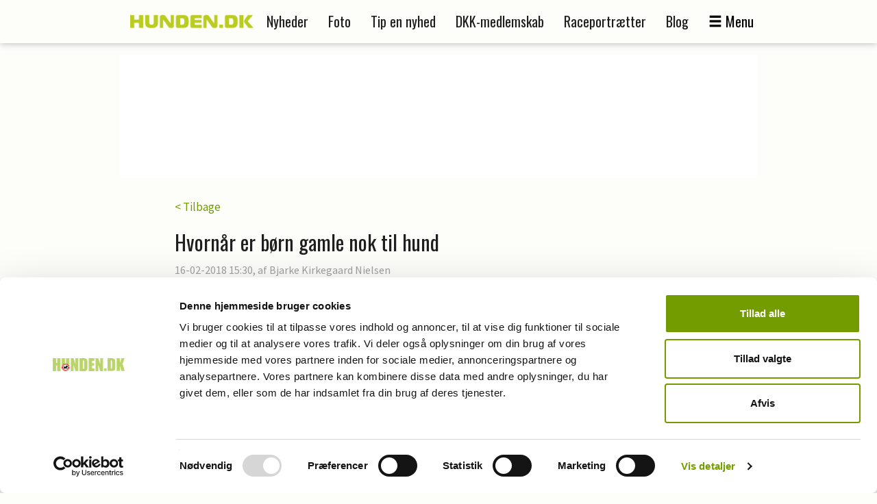

--- FILE ---
content_type: text/html; charset=utf-8
request_url: https://www.hunden.dk/nyheder/hvornar-er-born-gamle-nok-til-hund/46138
body_size: 49366
content:


<!DOCTYPE html>
<html>
<head>
	<script id="Cookiebot" src="https://consent.cookiebot.com/uc.js" data-cbid="d8fe757f-40e8-4226-8553-3fb068b53f50" data-blockingmode="none" type="text/javascript"></script>
    <script type="text/javascript" data-cfasync="false" async src="https://cdn.shareaholic.net/assets/pub/shareaholic.js"></script>

	<!-- Global site tag (gtag.js) - Google Analytics -->



    <script async src="https://www.googletagmanager.com/gtag/js?id=G-4Z3D7SY6MN"></script>
    <script>
          window.dataLayer = window.dataLayer || [];
          function gtag(){dataLayer.push(arguments);}
          gtag('js', new Date());

          gtag('config', 'G-4Z3D7SY6MN');
    </script>

	<meta charset="utf-8" />
	<meta name="viewport" content="width=device-width, initial-scale=1.0" />
	<meta http-equiv="X-UA-Compatible" content="IE=Edge" />
	
	<meta property="og:title" content="Hvorn&aring;r er b&oslash;rn gamle nok til hund" />
	<meta property="og:site_name" content="Ridehesten.com" />
	<meta property="og:description" content="De fleste b&oslash;rn vil gerne have et k&aelig;ledyr, og is&aelig;r hunde st&aring;r h&oslash;jt p&aring; &oslash;nskesedlen, men hvor gamle b&oslash;r ens b&oslash;rn egentlig v&aelig;re, f&oslash;r man f&oslash;rer en hundehvalp ind i familien? Det kan du f&aring; svar p&aring; i nedenst&aring;ende uddrag af Spanielbogen - H&aring;ndbog til alle hundeejere af Lotte Evers" />
	<meta property="og:image" content="http://www.hunden.dk/files/picture/cache/1200/4ddd2b44-56b9-4279-9969-4f278e341ead_cropped.jpg" />

	<title>Hvornår er børn gamle nok til hund - Hunden.dk</title>
	<link rel="shortcut icon" href="/favicon.png">
	<meta name="apple-mobile-web-app-title" content="Ridehesten">
	<meta name="application-name" content="Ridehesten">
	<meta name="msapplication-TileColor" content="#9c0b0e">
	<meta name="msapplication-TileImage" content="/Graphics/Favicon/mstile-144x144.png">
	<meta name="msapplication-config" content="/Graphics/Favicon/browserconfig.xml">
	<meta name="theme-color" content="#ffffff">
    <meta name='shareaholic:site_id' content='30d9d17588c6d4c0c084461b2f7713c6' />
	<link href="/Plugins/bootstrap-3.3.5/css/bootstrap.min.css?v=Da1995xeCgRNe0X-3xD39VYYSrEzbQGNawqQGCg1dmw" rel="stylesheet">
	<link href="/Plugins/slick-1.5.7/slick/slick.min.css?v=RfQjxkAQ1aFjYVJzlETZST_HuVFqMzqnttJDcMU650M" rel="stylesheet" type="text/css" />
	<script type="text/javascript">
		var appInsights = window.appInsights || function (config) {
			function r(config) { t[config] = function () { var i = arguments; t.queue.push(function () { t[config].apply(t, i) }) } } var t = { config: config }, u = document, e = window, o = "script", s = u.createElement(o), i, f; for (s.src = config.url || "//az416426.vo.msecnd.net/scripts/a/ai.0.js", u.getElementsByTagName(o)[0].parentNode.appendChild(s), t.cookie = u.cookie, t.queue = [], i = ["Event", "Exception", "Metric", "PageView", "Trace"]; i.length;) r("track" + i.pop()); return r("setAuthenticatedUserContext"), r("clearAuthenticatedUserContext"), config.disableExceptionTracking || (i = "onerror", r("_" + i), f = e[i], e[i] = function (config, r, u, e, o) { var s = f && f(config, r, u, e, o); return s !== !0 && t["_" + i](config, r, u, e, o), s }), t
		}({
			instrumentationKey: "04f35036-81fa-40d7-a1df-4e1bb59ca158"
		});
		window.appInsights = appInsights;
		appInsights.trackPageView();
	</script>
	
	
		<link href="/styles/Layout.css?v=oS9GFIrbO7pkItwdOfTOnV-OBCyWUsH7auv8q02AHI0" rel="stylesheet" type="text/css" />
	
	<link href="/Styles/Print.min.css?v=zXPGZe7wk1elO8d14yTqtVW9kYx7_wkKPzkMoPaUgJ4" media="print" rel="stylesheet" />
	<link href="/plugins/busyuiblocker/busyuiblocker.css?v=Nj2BRsInppmx72MfYI-k09DqDRlqnf5kJvU2VX8s7X8" rel="stylesheet" />
	<link href="/plugins/fancyapps-fancybox-18d1712/source/jquery.fancybox.css" rel="stylesheet" />
	
	<link rel="stylesheet" href="/Plugins/swipebox-1.4.1/src/css/swipebox.min.css?v=SiG40C19M3twz0sXvCnv13uAJiy_9buDY52b3cPKxzQ" />

	<script src="https://ad.wiegaarden.dk/Scripts/FrameworkLoaderResponsive.js" type="text/javascript"></script>
	<script src="/scripts/jquery-2.1.4.min.js"></script>
	<script src="/scripts/jquery.validate.js?v=zkv3mcsWLO8265kskO2mgy1YKuxmGZMKbbUYuGFjmA4"></script>
	<script src="/scripts/jquery.validate.unobtrusive.js?v=KRy14h9pmPIVHFM19sEMkiOqzL35bXrJZtrRpOQIhiQ"></script>

	<meta name="facebook-domain-verification" content="c30hntecv4gxsea9evbj8jtkx86qoy" />

</head>
<body style="position: relative">

    <style>

        .shareaholic-show-container {
        
            display:none;
        }

        .shareaholic-share-button-container {
     
        }

    </style>
	<div class="printLogo">
		<img src="/Graphics/logoSmall.png" />
	</div>
	<div id="grayedOut"></div>
	<div id="header" class="topNavigation">
		<div id="window">
			<div class="navigationbar">
				<div class="container">
					<div class="logoWrapper">

						<div class="logo">
							<a href="/"><img src="/Graphics/logo.png" /></a>
						</div>
						<div class="logoSmall">
							<a href="/"><img src="/Graphics/logoSmall.png" /></a>
						</div>
					</div>
					<div class="navigation">
						<ul>
							<li><a href="/nyheder">Nyheder</a></li>
							<li><a href="/fotografer">Foto</a></li>
							<li><a href="/nyheder/tip-en-nyhed">Tip en nyhed</a></li>
							<li><a href="/dkk-medlemskab">DKK-medlemskab</a></li>
							<li><a href="/nyheder/skal-du-have-hund-vaelg-den-rigtige-race/45898">Raceportrætter</a></li>
							<li><a href="/nyheder/kategori//blog/95">Blog</a></li>

							<li id="menuButton"><span class="glyphicon glyphicon-menu-hamburger"></span><span>Menu</span></li>
						</ul>
					</div>
				</div>
			</div>

			<div id="menuContainer" class="container menuContainer">
				<div class="menuWrapper">
					<div class="row">
						<div class="col-md-4 col-sm-6 col-tn-12 menuIconLinks">
							<ul>
									<li class="selected">
										<a href="/nyheder" target="_self">
											<img src="/Graphics/Icons/Menu/News.png" />
											<span>Nyheder</span>
										</a>
									</li>
									<li class="">
										<a href="https://www.ridehesten.com/billeder/17" target="_blank">
											<img src="/Graphics/Icons/Menu/Photos.png" />
											<span>Foto</span>
										</a>
									</li>
									<li class="">
										<a href="/nyheder/kategori/blog/95" target="_self">
											<img src="/Graphics/Icons/Menu/Blog.png" />
											<span>Blogindlæg</span>
										</a>
									</li>
									<li class="">
										<a href="/nyheder/tip-en-nyhed" target="_self">
											<img src="/Graphics/Icons/Menu/NewsTip.png" />
											<span>Tip en nyhed</span>
										</a>
									</li>
									<li class="">
										<a href="/magasinet" target="_self">
											<img src="/Graphics/Icons/Menu/Magazine.png" />
											<span>Magasinet Hunden</span>
										</a>
									</li>
									<li class="">
										<a href="/annoncering" target="_self">
											<img src="/Graphics/Icons/Menu/Advertise.png" />
											<span>Annoncering</span>
										</a>
									</li>
							</ul>
						</div>
						<div class="col-md-4 col-sm-6 col-tn-12 menuIconLinks">
							<ul>
									<li class="">
										<a href="/dkk-medlemskab" target="_self">
											<img src="/Graphics/Icons/Menu/DKKMember.png" />
											<span>DKK-medlemskab</span>
										</a>
									</li>
									<li class="">
										<a href="/artikler" target="_self">
											<img src="/Graphics/Icons/Menu/Articles.png" />
											<span>Artikler</span>
										</a>
									</li>
									<li class="">
										<a href="/faa-en-hjemmeside" target="_self">
											<img src="/Graphics/Icons/Menu/GetAWebsite.png" />
											<span>Få en hjemmeside</span>
										</a>
									</li>
									<li class="">
										<a href="/fotografer" target="_self">
											<img src="/Graphics/Icons/Menu/Photographer.png" />
											<span>Fotografer</span>
										</a>
									</li>
									<li class="">
										<a href="/kontakt" target="_self">
											<img src="/Graphics/Icons/Menu/Contact.png" />
											<span>Kontakt</span>
										</a>
									</li>
							</ul>
						</div>
						<div class="col-md-4 col-tn-12 menuTextLinks">
							<div>
								<a href="https://2241232.shop57.dandomain.dk/shop/spanielbogen-258p.html" target="_blank" style="color:#e4e4e4">
									<div class="row">
										<div class="col-xs-3 col-md-4">
											<img style="max-width: 78px" src="/graphics/spanielbogen-lille.png" />

										</div>
										<div class="col-xs-9 col-md-8" style="font-size: 14px">
											NY BOG UDE NU:
											<br />
											<span style="font-size: 20px">
												Spanielbogen

											</span>
											<br />
											<span style="font-size: 12px">
												GÅ TIL SHOPPEN &raquo;
											</span>
										</div>
									</div>



								</a>
								<ul>

								</ul>
							</div>
						</div>
					</div>
				</div>
			</div>
		</div>
	</div>


	<div class="container">
		<div class="siteHeader">

			<!--<div style="text-align:center; color:#000000; font-size:18px; padding-bottom:20px; text-decoration:underline;"><a href="http://www.hunden.dk/billeder/soeg?catalogId=14&catalogEntryId=492634">Se billeder fra DV Hingstekåring - Herning Horse Show (opdateres løbende)</a></div>-->

			<div class="topBanner">
				<script type="text/javascript">
					wiegaardenAd.renderAd({ placement: 31, section: 14, width: 930, height: 180 });
				</script>
			</div>
		</div>
		
<div class="row news space30">
	<div class="col-tn-12">
		

		<div class="row">
			<div class="newsWrapper">
				<div class="col-tn-12">
					<a href="/nyheder">< Tilbage</a>
				</div>
			</div>
		</div>
	</div>
	<div class="col-tn-12">
		<div class="row">
			<div class="newsWrapper">

				<div class="col-tn-12 newsHeader">
					<h1>Hvorn&aring;r er b&oslash;rn gamle nok til hund</h1>
				</div>

				<div class="col-tn-12 newsAuthor">
					16-02-2018 15:30<span>, af <a href="mailto:bkn@wiegaarden.dk">Bjarke Kirkegaard Nielsen</a></span>
				</div>

				<div class="col-tn-12 newsTeaser space15">
					<div class="newsCategory">
						<a href="/nyheder/kategori/livet-med-hund/87">Livet med hund</a><span class="seperator">|</span>
					</div>
					<p>De fleste b&oslash;rn vil gerne have et k&aelig;ledyr, og is&aelig;r hunde st&aring;r h&oslash;jt p&aring; &oslash;nskesedlen, men hvor gamle b&oslash;r ens b&oslash;rn egentlig v&aelig;re, f&oslash;r man f&oslash;rer en hundehvalp ind i familien? Det kan du f&aring; svar p&aring; i nedenst&aring;ende uddrag af Spanielbogen - H&aring;ndbog til alle hundeejere af Lotte Evers</p>

				</div>

				<div class="col-tn-12 newsText space15">

								<div class="imageContainer">
									<div class="imageBox">
										<img src="/files/picture/cache/1200/4ddd2b44-56b9-4279-9969-4f278e341ead_cropped.jpg" title="Foto: Wiegaarden/Tine Luther" />
										<span>
											<img src="/Graphics/copyright.gif" alt="Copyright Ridehesten.com" />
										</span>
									</div>
									<div class="imageText">
										Foto: Wiegaarden/Tine Luther
									</div>
								</div>
<div class="boksbanner"><script type="text/javascript">wiegaardenAd.renderAd({ placement: 23, section: 15, width: 300, height: 250 });</script></div><p>Generelt er det en d&aring;rlig id&eacute; at anskaffe sig en hvalp, n&aring;r man har sp&aelig;db&oslash;rn i hjemmet. Prim&aelig;rt fordi det kr&aelig;ver uanede m&aelig;ngder af overskud at tage vare p&aring; et sp&aelig;dbarn og en hundehvalp. Naturligt nok vil man prioritere sp&aelig;dbarnet, hvilket kan betyde, at hundehvalpen ikke f&aring;r d&aelig;kket sine behov og ikke f&aring;r den n&oslash;dvendige tr&aelig;ning og opm&aelig;rksomhed. Hvalpen bliver tilovers og udvikler sig til et irritationsmoment i stedet for den perfekte familiehund, man havde dr&oslash;mt om.</p><p>Det bedste er at vente med at anskaffe sig en hvalp, indtil barn og hvalp kan have gl&aelig;de af hinanden, hvilket ofte vil v&aelig;re, n&aring;r barnet er syv-ni &aring;r eller &aelig;ldre afh&aelig;ngigt af det enkelte barn, familieforholdene og hundens mentalitet og opdragelse.</p><p>Hvis for&aelig;ldrene tager ansvar for hunden og samtidig s&oslash;rger for, at b&oslash;rnene f&aring;r del i hverdagen med hunden, kan det udvikle sig til ren lykke for alle parter. Er du vokset op med hund, er det noget, der bliver hos dig hele livet. Ofte ender man selv med at f&aring; hund p&aring; et senere tidspunkt i livet.</p><p class="related"><span>Læs også: </span><a href="/nyheder/nar-familien-taler-forskellige-hundesprog/72188">N&aring;r familien taler forskellige hundesprog</a></p><div class="boksbanner"><script type="text/javascript">wiegaardenAd.renderAd({ placement: 51, section: 15, width: 300, height: 250 });</script></div><p>Som barn boede jeg hos mine bedstefor&aelig;ldre i England, og jeg husker tydeligt den fantastiske golden retriever, Cedar, der var b&oslash;rneb&oslash;rnenes trofaste legekammerat. Han fulgte os i skole i al slags vejr og hjalp med at spise det fra madpakken, der ikke lige faldt i vores smag netop den dag. Min tantes Jinxy var en sk&oslash;n border collie-blanding, der havde sin helt egen mening om tingene, og som alle b&oslash;rneb&oslash;rnene vidste, man skulle holde fingrene fra ved madtid. Milde labrador-blanding Holly, der altid l&aring; arm i arm med en eller anden p&aring; stuegulvet, n&aring;r der var gang i pejsen, og som t&oslash;ffede trofast efter os, n&aring;r vi skulle p&aring; toilettet.</p><p>Hund og b&oslash;rn i huset kan sagtens g&aring; op i en h&oslash;jere enhed, det afg&oslash;rende er, at de voksne viser vej og l&aelig;rer b&oslash;rnene om hundens signaler, s&aring; den bliver respekteret som hund - ikke at forveksle med leget&oslash;j/bamser.</p><p>Dette var et kort uddrag af Spanielbogen - En h&aring;ndbog til alle hundeejere af Lotte Evers. Bogen henvender sig ikke kun til ejere af spaniels, men til alle nuv&aelig;rende og kommende hundeejere. <a href="http://Dette var et uddrag af Spanielbogen - En håndbog til alle hundeejere af Lotte Evers. Bogen kan købes her" target="_blank">Bogen kan k&oslash;bes her</a></p><p class="related"><span>Læs også: </span><a href="/nyheder/en-sod-fortaelling-om-at-miste-sin-bedste-ven-og-fa-en-ny/72114">En s&oslash;d fort&aelig;lling om at miste sin bedste ven og f&aring; en ny</a></p>				</div>

				

				

				

				

				


				




				<!--<div condition="True" class="col-tn-12 ">
					<div class="col-tn-12 referenceMagazine">
						<a href="/magasinet/abonner">
							<img src="/Graphics/Magazines/Covers/Hippologisk/RH.png" alt="Magasinet Ridehesten" />
							<div class="referenceMagazineText">
								<h2>Klik her for at bestille abonnement på</h2>
								<h1>Magasinet Ridehesten</h1>
							</div>
						</a>
					</div>
				</div>-->

				<div class="col-tn-12 socialButtons space15">
					<h3>Del nyheden på:</h3>
					<div class="socialButtonsWrapper">
                        <div class="col-tn-3">
                            <div class="shareaholic-canvas" data-app="share_buttons" data-app-id="33150611"></div>
                        </div>
                        <div class="col-tn-3">
                            <div class="shareaholic-canvas" data-app="share_buttons" data-app-id="33150612"></div>

                        </div>

                        <div class="col-tn-3">
                            <div class="shareaholic-canvas" data-app="share_buttons" data-app-id="33150613"></div>
                        </div>

                        <div class="col-tn-3">
                            <div class="shareaholic-canvas" data-app="share_buttons" data-app-id="33150614"></div>
                        </div>
                         



                        </div>
				</div>
			</div>
		</div>
	</div>

		<div class="col-tn-12 boksbannerWrapper">
			<div class="row">
				<div class="col-xs-6 col-tn-12 boksbanner">
					<script type="text/javascript">
						wiegaardenAd.renderAd({ placement: 53, section: 15, width: 300, height: 250 });
					</script>
				</div>
				<div class="col-xs-6 col-tn-12 boksbanner">
					<script type="text/javascript">
						wiegaardenAd.renderAd({ placement: 54, section: 15, width: 300, height: 250 });
					</script>
				</div>
			</div>
		</div>


	<div class="col-tn-12">
		<div class="row">
			<div class="newsWrapper">
				<div class="col-tn-12">
					<div class="table listTable">
						<div class="tr tableHeader">
							<div class="td">
								<h1>Læs også</h1>
							</div>
						</div>
						<div class="newsList">
								<div class="">
									<div class="row">
										<div class="col-tn-12 col-xs-4">
											<a href="/nyheder/nar-familien-taler-forskellige-hundesprog/72188">
												<img src="/files/picture/cache/370/fb5773bf-6fa0-4add-b8b1-a489973ee05e_cropped.jpg" alt="N&amp;aring;r familien taler forskellige hundesprog" />
											</a>
										</div>
										<div class="col-tn-12 col-xs-8">
											<a href="/nyheder/nar-familien-taler-forskellige-hundesprog/72188">
												<h2>N&aring;r familien taler forskellige hundesprog</h2>
											</a>
											<div class="newsAuthor">
												20-12-2025 19:00<span>, af <a href="mailto:rin@wiegaarden.dk">Rinnie Mathilde Ilsøe van Oosterhout</a></span>
											</div>
											<div class="newsCategory">
												<a href="/nyheder/kategori/livet-med-hund/87">Livet med hund</a><span class="seperator">|</span>
											</div>
											<p>I mange hjem m&oslash;der hunden ikke &eacute;n samlet m&aring;de at blive forst&aring;et p&aring;, men flere. B&oslash;rn, unge og voksne kommunikerer forskelligt, og det p&aring;virker hundens hverdag mere, end man m&aring;ske forestiller sig.</p>

										</div>
									</div>
								</div>
								<div class="">
									<div class="row">
										<div class="col-tn-12 col-xs-4">
											<a href="/nyheder/en-sod-fortaelling-om-at-miste-sin-bedste-ven-og-fa-en-ny/72114">
												<img src="/files/picture/cache/370/3804fd77-81f1-452a-8124-5b4d75d7b15b_cropped.jpg" alt="En s&amp;oslash;d fort&amp;aelig;lling om at miste sin bedste ven og f&amp;aring; en ny" />
											</a>
										</div>
										<div class="col-tn-12 col-xs-8">
											<a href="/nyheder/en-sod-fortaelling-om-at-miste-sin-bedste-ven-og-fa-en-ny/72114">
												<h2>En s&oslash;d fort&aelig;lling om at miste sin bedste ven og f&aring; en ny</h2>
											</a>
											<div class="newsAuthor">
												02-11-2025 09:00<span>, af Maria Præst </span>
											</div>
											<div class="newsCategory">
												<a href="/nyheder/kategori/boger/81">Bøger</a><span class="seperator">|</span>
											</div>
											<p>Forfatteren bag de popul&aelig;re Ava-b&oslash;ger, Mette Telefoni, er klar med en ny r&oslash;rende billedbog til de mindste om venskab og afsavn illustreret af den prisvindende illustrator Katrine Louise Jakobsen</p>

										</div>
									</div>
								</div>
								<div class="">
									<div class="row">
										<div class="col-tn-12 col-xs-4">
											<a href="/nyheder/forbered-din-hund-pa-arets-mest-gyselige-hojtid/72109">
												<img src="/files/picture/cache/370/17e77780-309f-4878-9d6d-9a8759cab044_cropped.jpg" alt="Forbered din hund p&amp;aring; &amp;aring;rets &quot;mest gyselige&quot; h&amp;oslash;jtid" />
											</a>
										</div>
										<div class="col-tn-12 col-xs-8">
											<a href="/nyheder/forbered-din-hund-pa-arets-mest-gyselige-hojtid/72109">
												<h2>Forbered din hund p&aring; &aring;rets "mest gyselige" h&oslash;jtid</h2>
											</a>
											<div class="newsAuthor">
												29-10-2025 14:35<span>, af Lotte Evers</span>
											</div>
											<div class="newsCategory">
												<a href="/nyheder/kategori/aktuelt/2">Aktuelt</a><span class="seperator">|</span>
											</div>
											<p>Halloween betyder huse og haver pyntet med gr&aelig;skar, sp&oslash;gelser og andre skr&aelig;mmende dekorationer og gader, der vrimler med h&oslash;jr&oslash;stede b&oslash;rn (og voksne) i kreative udkl&aelig;dninger. Det kan v&aelig;re en virkelig uhyggelig oplevelse &ndash; specielt for hvalpe og unge hunde, advarer hundeekspert. Her f&aring;r du derfor 13 tip til, hvordan du bedst forbereder din hund p&aring; den &rdquo;gyselige&rdquo; h&oslash;jtid</p>

										</div>
									</div>
								</div>
								<div class="">
									<div class="row">
										<div class="col-tn-12 col-xs-4">
											<a href="/nyheder/guide-til-hike-med-hunden/69533">
												<img src="/files/picture/cache/370/cfc4dcb6-b179-4760-ae31-0ee3814018bf_cropped.jpg" alt="Guide til hike med hunden" />
											</a>
										</div>
										<div class="col-tn-12 col-xs-8">
											<a href="/nyheder/guide-til-hike-med-hunden/69533">
												<h2>Guide til hike med hunden</h2>
											</a>
											<div class="newsAuthor">
												07-06-2022 08:50<span>, af <a href="mailto:bkn@wiegaarden.dk">Bjarke Kirkegaard Nielsen</a></span>
											</div>
											<div class="newsCategory">
												<a href="/nyheder/kategori/livet-med-hund/87">Livet med hund</a><span class="seperator">|</span>
											</div>
											<p>Tails.com bringer nogle gode r&aring;d til dig, der vil p&aring; hike med din hund. Det g&aelig;lder nemlig om at passe p&aring; dig selv, hunden og naturen</p>

										</div>
									</div>
								</div>
								<div class="">
									<div class="row">
										<div class="col-tn-12 col-xs-4">
											<a href="/nyheder/hvalpe-og-miljotraening/45952">
												<img src="/files/picture/cache/370/a63b71af-48b1-48c6-8eef-3834ebfee402_cropped.jpg" alt="Hvalpe og milj&amp;oslash;tr&amp;aelig;ning" />
											</a>
										</div>
										<div class="col-tn-12 col-xs-8">
											<a href="/nyheder/hvalpe-og-miljotraening/45952">
												<h2>Hvalpe og milj&oslash;tr&aelig;ning</h2>
											</a>
											<div class="newsAuthor">
												10-09-2022 15:37<span>, af <a href="mailto:astridholtet@gmail.com">Astrid Gerd Holtet</a></span>
											</div>
											<div class="newsCategory">
												<a href="/nyheder/kategori/adfaerd/77">Adfærd</a><span class="seperator">|</span>
											</div>
											<p>5 gode r&aring;d til milj&oslash;tr&aelig;ning&nbsp;&nbsp;</p>

										</div>
									</div>
								</div>
								<div class="">
									<div class="row">
										<div class="col-tn-12 col-xs-4">
											<a href="/nyheder/hvad-kan-man-gore-nar-hunden-far-gigt/45938">
												<img src="/files/picture/cache/370/edb0a83c-8e26-42b3-b7fa-52f6604770af_cropped.jpg" alt="Hvad kan man g&amp;oslash;re n&amp;aring;r hunden f&amp;aring;r gigt?" />
											</a>
										</div>
										<div class="col-tn-12 col-xs-8">
											<a href="/nyheder/hvad-kan-man-gore-nar-hunden-far-gigt/45938">
												<h2>Hvad kan man g&oslash;re n&aring;r hunden f&aring;r gigt?</h2>
											</a>
											<div class="newsAuthor">
												03-11-2017 08:46<span>, af <a href="mailto:astridholtet@gmail.com">Astrid Gerd Holtet</a></span>
											</div>
											<div class="newsCategory">
												<a href="/nyheder/kategori/dyrlaege-sundhed/84">Dyrlæge/sundhed</a><span class="seperator">|</span>
											</div>
											<p>3 gode r&aring;d, der kan hj&aelig;lpe hunde med gigt</p>

										</div>
									</div>
								</div>
								<div class="">
									<div class="row">
										<div class="col-tn-12 col-xs-4">
											<a href="/nyheder/10-gode-rad-til-en-dyresikker-jul/55676">
												<img src="/files/picture/cache/370/e229577e-cc8e-40f7-b26c-2b5a9255c6d5_cropped.jpg" alt="10 gode r&amp;aring;d til en dyresikker jul" />
											</a>
										</div>
										<div class="col-tn-12 col-xs-8">
											<a href="/nyheder/10-gode-rad-til-en-dyresikker-jul/55676">
												<h2>10 gode r&aring;d til en dyresikker jul</h2>
											</a>
											<div class="newsAuthor">
												13-12-2018 08:00<span>, af <a href="mailto:bkn@wiegaarden.dk">Bjarke Kirkegaard Nielsen</a></span>
											</div>
											<div class="newsCategory">
												<a href="/nyheder/kategori/aktuelt/2">Aktuelt</a><span class="seperator">|</span>
											</div>
											<p>Dyrev&aelig;rnet melder sig nu i koret blandt gode organisationer, som vil os og dyrene det godt i julen. Her er ti gode r&aring;d til en sikker jul for dyrene</p>

										</div>
									</div>
								</div>
								<div class="">
									<div class="row">
										<div class="col-tn-12 col-xs-4">
											<a href="/nyheder/1-juni-er-hundens-dag/65003">
												<img src="/files/picture/cache/370/6e7e3ced-0fd7-4858-839b-a8a08d18773a_cropped.jpg" alt="1. juni er Hundens Dag" />
											</a>
										</div>
										<div class="col-tn-12 col-xs-8">
											<a href="/nyheder/1-juni-er-hundens-dag/65003">
												<h2>1. juni er Hundens Dag</h2>
											</a>
											<div class="newsAuthor">
												31-05-2019 08:02<span>, af <a href="mailto:bkn@wiegaarden.dk">Bjarke Kirkegaard Nielsen</a></span>
											</div>
											<div class="newsCategory">
												<a href="/nyheder/kategori/aktuelt/2">Aktuelt</a><span class="seperator">|</span>
											</div>
											<p>Selv om &ndash; eller m&aring;ske netop fordi - hunden er menneskets bedste ven, kr&aelig;ver et hvalpek&oslash;b forberedelse og omtanke.&nbsp;1. juni&nbsp;s&oslash;rger lokale hundeklubber og opdr&aelig;ttere for, at du kan opleve hele hunde-raceparaden p&aring; t&aelig;t hold og f&aring; gode r&aring;d til det perfekte match</p>

										</div>
									</div>
								</div>
								<div class="">
									<div class="row">
										<div class="col-tn-12 col-xs-4">
											<a href="/nyheder/corona-hvad-gor-jeg-som-opdraetter/66658">
												<img src="/files/picture/cache/370/795b1f8d-37f5-4528-a164-a97edf66e510_cropped.jpg" alt="Corona: Hvad g&amp;oslash;r jeg som opdr&amp;aelig;tter" />
											</a>
										</div>
										<div class="col-tn-12 col-xs-8">
											<a href="/nyheder/corona-hvad-gor-jeg-som-opdraetter/66658">
												<h2>Corona: Hvad g&oslash;r jeg som opdr&aelig;tter</h2>
											</a>
											<div class="newsAuthor">
												20-03-2020 12:22<span>, af <a href="mailto:bkn@wiegaarden.dk">Bjarke Kirkegaard Nielsen</a></span>
											</div>
											<div class="newsCategory">
												<a href="/nyheder/kategori/aktuelt/2">Aktuelt</a><span class="seperator">|</span>
											</div>
											<p>Dansk Kennel Klub har samlet nogle gode r&aring;d til dig som opdr&aelig;tter i denne coronatid</p>

										</div>
									</div>
								</div>
								<div class="">
									<div class="row">
										<div class="col-tn-12 col-xs-4">
											<a href="/nyheder/hojsaeson-for-lopper-pa-vej/51487">
												<img src="/files/picture/cache/370/6944d653-8818-480c-9951-bee418287d36_cropped.jpg" alt="H&amp;oslash;js&amp;aelig;son for lopper p&amp;aring; vej" />
											</a>
										</div>
										<div class="col-tn-12 col-xs-8">
											<a href="/nyheder/hojsaeson-for-lopper-pa-vej/51487">
												<h2>H&oslash;js&aelig;son for lopper p&aring; vej</h2>
											</a>
											<div class="newsAuthor">
												16-08-2020 13:35<span>, af <a href="mailto:bkn@wiegaarden.dk">Bjarke Kirkegaard Nielsen</a></span>
											</div>
											<div class="newsCategory">
												<a href="/nyheder/kategori/pressemeddelelser/88">Pressemeddelelser</a><span class="seperator">|</span>
											</div>
											<p>Regn og fugt er optimale v&aelig;ktsbetingelser for lopper. Forebyg mod lopper p&aring; din hund &nbsp;og undg&aring; problemer i det fugtige efter&aring;r. Heldigvis er der b&aring;de hj&aelig;lp og gode r&aring;d at hente for alle hundeejere</p>

										</div>
									</div>
								</div>
						</div>
					</div>
				</div>
			</div>
		</div>
	</div>

	<div class="col-tn-12 boksbannerWrapper">
		<div class="row">
			<div class="col-md-6 col-xs-6 col-tn-12 boksbanner">
				<div class="webEditorBox">
					<div class="innerBox">
						<h2>Nyhedsvagt</h2>
						<p>Har du en nyhed eller en god historie?</p>
						<div class="webEditor">
							<img src="https://old.ridehesten.com/GFX/NewsAdmin/rin2.jpg" alt="Rinnie Mathilde Ilsøe van Oosterhout" />
							<p>Nyhedsvagt</p>
							<p>
								Rinnie Mathilde Ilsøe van Oosterhout<br />
								<br />
								<a href="mailto:rin@wiegaarden.dk">rin@wiegaarden.dk</a>
							</p>
						</div>
						<a href="/nyheder/tip-en-nyhed" class="redButton noBorder">Skriv til os</a>
					</div>
				</div>
			</div>
				<div class="col-xs-6 col-tn-12 boksbanner">
					<script type="text/javascript">
						wiegaardenAd.renderAd({ placement: 52, section: 15, width: 300, height: 250 });
					</script>
				</div>
		</div>
	</div>


	<div class="col-tn-12">
		<div class="row">
			<div class="newsWrapper">
				<div class="col-tn-12">
					<div class="table listTable">
						<div class="tr tableHeader">
							<div class="td">
								<h1>Mest læste</h1>
							</div>
						</div>
						<div class="newsList">
								<div class="">
									<div class="row">
										<div class="col-tn-12 col-xs-4">
											<a href="/nyheder/din-hund-skal-til-dyrlaegen-ogsa-nar-den-er-rask/45992">
												<img src="/files/picture/cache/370/72919277-7fdd-4330-86bb-3c4a954e24aa_cropped.jpg" alt="Din hund skal til dyrl&amp;aelig;gen - ogs&amp;aring; n&amp;aring;r den er rask" />
											</a>
										</div>
										<div class="col-tn-12 col-xs-8">
											<a href="/nyheder/din-hund-skal-til-dyrlaegen-ogsa-nar-den-er-rask/45992">
												<h2>Din hund skal til dyrl&aelig;gen - ogs&aring; n&aring;r den er rask</h2>
											</a>
											<div class="newsAuthor">
												27-11-2017 16:00<span>, af dyrlæge Line Diemer, FAMILIEDYRLÆGERNE</span>
											</div>
											<div class="newsCategory">
												<a href="/nyheder/kategori/dyrlaege-sundhed/84">Dyrlæge/sundhed</a><span class="seperator">|</span>
											</div>
											<p>Korrekt forebyggelse kan mindske risikoen for sygdom hos din hund. Derfor er det en god ide, med j&aelig;vne mellemrum,&nbsp;at tage hunden med til sundhedseftersyn hos dyrl&aelig;gen</p>

										</div>
									</div>
								</div>
								<div class="">
									<div class="row">
										<div class="col-tn-12 col-xs-4">
											<a href="/nyheder/dognet-efter-en-operation/65099">
												<img src="/files/picture/cache/370/2d90c0ce-3839-48d7-a0e5-66a031dc6e15_cropped.jpg" alt="D&amp;oslash;gnet efter en operation" />
											</a>
										</div>
										<div class="col-tn-12 col-xs-8">
											<a href="/nyheder/dognet-efter-en-operation/65099">
												<h2>D&oslash;gnet efter en operation</h2>
											</a>
											<div class="newsAuthor">
												16-01-2022 09:57<span>, af Astrid Holtet</span>
											</div>
											<div class="newsCategory">
												<a href="/nyheder/kategori/dyrlaege-sundhed/84">Dyrlæge/sundhed</a><span class="seperator">|</span>
											</div>
											<p>At f&aring; sin hund hjem efter den har v&aelig;ret i narkose og gennem en operation, kan v&aelig;re en overv&aelig;ldende oplevelse og give anledning til bekymring &ndash; vi ser p&aring; hvad du skal v&aelig;re opm&aelig;rksom p&aring; det f&oslash;rste d&oslash;gn efter operationen</p>

										</div>
									</div>
								</div>
								<div class="">
									<div class="row">
										<div class="col-tn-12 col-xs-4">
											<a href="/nyheder/beskyttelse-af-hundens-poter-i-sne-og-frost/72216">
												<img src="/files/picture/cache/370/3caff86f-1dfb-4dca-9f89-8fc3d298a600_cropped.jpg" alt="Beskyttelse af hundens poter i sne og frost" />
											</a>
										</div>
										<div class="col-tn-12 col-xs-8">
											<a href="/nyheder/beskyttelse-af-hundens-poter-i-sne-og-frost/72216">
												<h2>Beskyttelse af hundens poter i sne og frost</h2>
											</a>
											<div class="newsAuthor">
												07-01-2026 13:00<span>, af <a href="mailto:rin@wiegaarden.dk">Rinnie Mathilde Ilsøe van Oosterhout</a></span>
											</div>
											<div class="newsCategory">
												<a href="/nyheder/kategori/livet-med-hund/87">Livet med hund</a><span class="seperator">|</span>
											</div>
											<p>Vinteren kan v&aelig;re h&aring;rd for hundens poter. Kulde, fugt, is og s&aelig;rligt vejsalt giver udfordringer, der kr&aelig;ver ekstra opm&aelig;rksomhed. Med den rette pleje kan du hj&aelig;lpe hunden sikkert gennem &aring;rets koldeste m&aring;neder.</p>

										</div>
									</div>
								</div>
								<div class="">
									<div class="row">
										<div class="col-tn-12 col-xs-4">
											<a href="/nyheder/hvorfor-slikker-min-hund-mig-her-er-5-mulige-arsager/72222">
												<img src="/files/picture/cache/370/43633f5c-a22a-4abf-b1e4-4bf89c6240f7_cropped.jpg" alt="Hvorfor slikker min hund mig? Her er 5 mulige &amp;aring;rsager" />
											</a>
										</div>
										<div class="col-tn-12 col-xs-8">
											<a href="/nyheder/hvorfor-slikker-min-hund-mig-her-er-5-mulige-arsager/72222">
												<h2>Hvorfor slikker min hund mig? Her er 5 mulige &aring;rsager</h2>
											</a>
											<div class="newsAuthor">
												11-01-2026 19:00<span>, af <a href="mailto:rin@wiegaarden.dk">Rinnie Mathilde Ilsøe van Oosterhout</a></span>
											</div>
											<div class="newsCategory">
												<a href="/nyheder/kategori/adfaerd/77">Adfærd</a><span class="seperator">|</span>
											</div>
											<p>Det er en af de mest almindelige former for hunde-interaktion, men hvorfor g&oslash;r de det egentlig? Svaret er sj&aelig;ldent simpelt, for et slik kan betyde alt fra &quot;jeg elsker dig&quot; til &quot;jeg er stresset&quot; eller &quot;du smager af salt&quot;.</p>

										</div>
									</div>
								</div>
								<div class="">
									<div class="row">
										<div class="col-tn-12 col-xs-4">
											<a href="/nyheder/ransagning-i-ribe-58-arig-kvinde-sigtet-efter-fund-af-over-50-hunde/72215">
												<img src="/files/picture/cache/370/87cebff6-869c-4b12-84bc-8d8830e2e433_cropped.jpg" alt="Ransagning i Ribe: 58-&amp;aring;rig kvinde sigtet efter fund af over 50 hunde" />
											</a>
										</div>
										<div class="col-tn-12 col-xs-8">
											<a href="/nyheder/ransagning-i-ribe-58-arig-kvinde-sigtet-efter-fund-af-over-50-hunde/72215">
												<h2>Ransagning i Ribe: 58-&aring;rig kvinde sigtet efter fund af over 50 hunde</h2>
											</a>
											<div class="newsAuthor">
												07-01-2026 10:03<span>, af <a href="mailto:rin@wiegaarden.dk">Rinnie Mathilde Ilsøe van Oosterhout</a></span>
											</div>
											<div class="newsCategory">
												<a href="/nyheder/kategori/aktuelt/2">Aktuelt</a><span class="seperator">|</span>
											</div>
											<p>En 58 &aring;rig kvinde fra Ribe er sigtet for overtr&aelig;delse af dyrev&aelig;rnsloven. Politiet fandt over 50 voksne hunde under meget ringe forhold, hvilket har f&oslash;rt til flere aflivninger og en omfattende efterforskning.</p>

										</div>
									</div>
								</div>
								<div class="">
									<div class="row">
										<div class="col-tn-12 col-xs-4">
											<a href="/nyheder/stot-borgerforslag-om-fyrvaerkeriforbud-for-private/72224">
												<img src="/files/picture/cache/370/6b1dd599-61de-4cca-a137-07e8572d4896_cropped.jpg" alt="St&amp;oslash;t borgerforslag om fyrv&amp;aelig;rkeriforbud for private" />
											</a>
										</div>
										<div class="col-tn-12 col-xs-8">
											<a href="/nyheder/stot-borgerforslag-om-fyrvaerkeriforbud-for-private/72224">
												<h2>St&oslash;t borgerforslag om fyrv&aelig;rkeriforbud for private</h2>
											</a>
											<div class="newsAuthor">
												13-01-2026 10:41<span>, af <a href="mailto:rin@wiegaarden.dk">Rinnie Mathilde Ilsøe van Oosterhout</a></span>
											</div>
											<div class="newsCategory">
												<a href="/nyheder/kategori/livet-med-hund/87">Livet med hund</a><span class="seperator">|</span>
											</div>
											<p>Alt for mange hunde lider af voldsom angst hver eneste nyt&aring;rsaften p&aring; grund af fyrv&aelig;rkeri. For at &aelig;ndre dette er det afg&oslash;rende at samle opbakningen, og at dele budskabet.</p>

										</div>
									</div>
								</div>
								<div class="">
									<div class="row">
										<div class="col-tn-12 col-xs-4">
											<a href="/nyheder/brugernes-store-snegalleri/72225">
												<img src="/files/picture/cache/370/6e317c4c-6216-4aed-87b6-e7bde8b872f6_cropped.jpg" alt="Brugernes store snegalleri" />
											</a>
										</div>
										<div class="col-tn-12 col-xs-8">
											<a href="/nyheder/brugernes-store-snegalleri/72225">
												<h2>Brugernes store snegalleri</h2>
											</a>
											<div class="newsAuthor">
												14-01-2026 09:57<span>, af <a href="mailto:rin@wiegaarden.dk">Rinnie Mathilde Ilsøe van Oosterhout</a></span>
											</div>
											<div class="newsCategory">
												<a href="/nyheder/kategori/foto/92">Foto</a><span class="seperator">|</span>
											</div>
											<p>Sneen er v&aelig;k i store dele af landet, men de gode minder lever videre hos de mange brugere p&aring; hunden.dk. Vi har samlet halvtreds fantastiske billeder, der viser, hvordan vinteren forener os alle i ren og sk&aelig;r hundegl&aelig;de.</p>

										</div>
									</div>
								</div>
								<div class="">
									<div class="row">
										<div class="col-tn-12 col-xs-4">
											<a href="/nyheder/pas-pa-hundene-i-frostvejret/71797">
												<img src="/files/picture/cache/370/f4e64730-e83f-4e76-b73b-f21fe6f02e9b_cropped.jpg" alt="Pas p&amp;aring; hundene i frostvejret" />
											</a>
										</div>
										<div class="col-tn-12 col-xs-8">
											<a href="/nyheder/pas-pa-hundene-i-frostvejret/71797">
												<h2>Pas p&aring; hundene i frostvejret</h2>
											</a>
											<div class="newsAuthor">
												03-01-2025 09:52<span>, af Cecilie Friis Amstrup</span>
											</div>
											<div class="newsCategory">
												<a href="/nyheder/kategori/aktuelt/2">Aktuelt</a><span class="seperator">|</span>
											</div>
											<p>2025 er startet koldt og hvidt, og det betyder, at vi skal v&aelig;re ekstra opm&aelig;rksomme p&aring;, hvordan kulden p&aring;virker vores hunde og tilpasse g&aring;turen, s&aring; de ikke fryser.&nbsp;</p>

										</div>
									</div>
								</div>
								<div class="">
									<div class="row">
										<div class="col-tn-12 col-xs-4">
											<a href="/nyheder/fra-magasinet-hunden-hundeklinikken-gor-dyrlaegebesoget-hyggeligt/71432">
												<img src="/files/picture/cache/370/7720692a-10cb-4e13-8074-92073116741c_cropped.jpg" alt="Fra Magasinet HUNDEN: Hundeklinikken g&amp;oslash;r dyrl&amp;aelig;gebes&amp;oslash;get hyggeligt" />
											</a>
										</div>
										<div class="col-tn-12 col-xs-8">
											<a href="/nyheder/fra-magasinet-hunden-hundeklinikken-gor-dyrlaegebesoget-hyggeligt/71432">
												<h2>Fra Magasinet HUNDEN: Hundeklinikken g&oslash;r dyrl&aelig;gebes&oslash;get hyggeligt</h2>
											</a>
											<div class="newsAuthor">
												26-05-2023 12:31<span>, af <a href="mailto:bkn@wiegaarden.dk">Bjarke Kirkegaard Nielsen</a></span>
											</div>
											<div class="newsCategory">
												<a href="/nyheder/kategori/dyrlaege-sundhed/84">Dyrlæge/sundhed</a><span class="seperator">|</span>
											</div>
											<p>Alle hunde skal p&aring; et eller andet tidspunkt forbi dyrl&aelig;gen, og det er ikke alle, der synes, det er en fest. P&aring; Hundeklinikken i K&oslash;benhavn g&oslash;r de noget ved dyrl&aelig;geangst med deres helt specielle tilgang til hundene</p>

										</div>
									</div>
								</div>
								<div class="">
									<div class="row">
										<div class="col-tn-12 col-xs-4">
											<a href="/nyheder/livet-med-to-meget-forskellige-hunderacer/72227">
												<img src="/files/picture/cache/370/1cb9c621-07c8-4ce4-b181-80453af2577e_cropped.jpg" alt="Livet med to meget forskellige hunderacer" />
											</a>
										</div>
										<div class="col-tn-12 col-xs-8">
											<a href="/nyheder/livet-med-to-meget-forskellige-hunderacer/72227">
												<h2>Livet med to meget forskellige hunderacer</h2>
											</a>
											<div class="newsAuthor">
												15-01-2026 16:33<span>, af Rikke Jensen</span>
											</div>
											
											<p>Dr&oslash;mmen om en stor hund kr&aelig;vede omtanke da den skulle integreres i en flok af sm&aring; pekingesere. L&aelig;s hvordan indsigt i racernes behov skabte et harmonisk hjem p&aring; tv&aelig;rs af st&oslash;rrelser.</p>

										</div>
									</div>
								</div>
						</div>
					</div>
				</div>
			</div>
		</div>
	</div>
</div>

	<div class="col-tn-12 boksbannerWrapper">
		<div class="row">
			<div class="col-xs-6 col-tn-12 boksbanner">
				<script type="text/javascript">
					wiegaardenAd.renderAd({ placement: 55, section: 15, width: 300, height: 250 });
				</script>
			</div>
			<div class="col-xs-6 col-tn-12 boksbanner">
				<script type="text/javascript">
					wiegaardenAd.renderAd({ placement: 56, section: 15, width: 300, height: 250 });
				</script>
			</div>
		</div>
	</div>

<div class="col-tn-12 news">
	<div class="row">
		<div class="newsWrapper">
			<div class="col-tn-12">
				<div class="space30">
					

<div class="searchBox">
	<h2>Søg i arkivet</h2>
	<form action="/nyheder/soeg">
		<input name="query" class="text" placeholder="Søg efter nyheder" type="text" id="Query" value="" />
		<button type="submit" class="grayButton">Søg</button>
	</form>
</div>
				</div>
			</div>
			<div class="col-tn-12 space15">
				<div class="row">
					<div class="col-sm-4">
						<a href="/nyheder/kategori" class="grayButton big">Kategorier</a>
					</div>
					<div class="col-sm-4">
						<a href="/nyheder/tip-en-nyhed" class="grayButton big">Tip en nyhed</a>
					</div>
					<div class="col-sm-4">
						<a href="/nyheder/mest-laeste" class="grayButton big">Mest læste</a>
					</div>
				</div>
			</div>
		</div>
	</div>
</div>







	</div>

	<footer>

		<div class="developedBy">
			<div class="container">
				<span style="font-size: 13px;">Hunden.dk er udviklet og ejet af Mediehuset Wiegaarden &copy; Copyright 1995 - 2026</span>
			</div>
		</div>
		<div class="container">
			<div class="row footermenu">
				<div class="col-md-4 iconLinks">
					<ul>
							<li class="selected">
								<a href="/nyheder" target="_self">
									<img src="/Graphics/Icons/Menu/News.png" />
									<span>Nyheder</span>
								</a>
							</li>
							<li class="">
								<a href="https://www.ridehesten.com/billeder/17" target="_blank">
									<img src="/Graphics/Icons/Menu/Photos.png" />
									<span>Foto</span>
								</a>
							</li>
							<li class="">
								<a href="/nyheder/kategori/blog/95" target="_self">
									<img src="/Graphics/Icons/Menu/Blog.png" />
									<span>Blogindlæg</span>
								</a>
							</li>
							<li class="">
								<a href="/nyheder/tip-en-nyhed" target="_self">
									<img src="/Graphics/Icons/Menu/NewsTip.png" />
									<span>Tip en nyhed</span>
								</a>
							</li>
					</ul>
				</div>
				<div class="col-md-4 iconLinks">
					<ul>
							<li class="">
								<a href="/magasinet" target="_self">
									<img src="/Graphics/Icons/Menu/Magazine.png" />
									<span>Magasinet Hunden</span>
								</a>
							</li>
							<li class="">
								<a href="/annoncering" target="_self">
									<img src="/Graphics/Icons/Menu/Advertise.png" />
									<span>Annoncering</span>
								</a>
							</li>
							<li class="">
								<a href="/dkk-medlemskab" target="_self">
									<img src="/Graphics/Icons/Menu/DKKMember.png" />
									<span>DKK-medlemskab</span>
								</a>
							</li>
							<li class="">
								<a href="/artikler" target="_self">
									<img src="/Graphics/Icons/Menu/Articles.png" />
									<span>Artikler</span>
								</a>
							</li>
					</ul>
				</div>
				<div class="col-md-4 iconLinks">
					<ul>
							<li class="">
								<a href="/faa-en-hjemmeside">
									<img src="/Graphics/Icons/Menu/GetAWebsite.png" />
									<span>Få en hjemmeside</span>
								</a>
							</li>
							<li class="">
								<a href="/fotografer">
									<img src="/Graphics/Icons/Menu/Photographer.png" />
									<span>Fotografer</span>
								</a>
							</li>
							<li class="">
								<a href="/kontakt">
									<img src="/Graphics/Icons/Menu/Contact.png" />
									<span>Kontakt</span>
								</a>
							</li>
					</ul>
				</div>
				
			</div>

			<!--<div style="border-bottom:1px solid #706f6d; text-align:center; text-decoration:underline; padding-top:10px; padding-bottom:25px;"><a style="color:#ffffff;" href="/kontakt">Kontakt os - Klik her</a></div>-->

			<div class="social">
				<div class="col-md-6 col-sm-6 col-tn-12">
					<h1>Del siden</h1>

                    <div class="shareaholic-canvas" data-app="share_buttons" data-app-id="33150602"></div>

               
        

            

				</div>
				<div class="col-md-6 col-sm-6 col-tn-12">
					<h1>Følg os</h1>

                    <div class="shareaholic-canvas" data-app="follow_buttons" data-app-id="28691340"></div>


				</div>
			</div>
			<div class="companies">

                <h2 style="color:#e4e4e4; font-size:22px; font-weight:normal; text-align:center;">
                    Se også
                </h2>



				<ul>
					<li><a href="http://www.ridehesten.com" title="Ridehesten.com" target="_blank"><img src="/Graphics/Icons/Footer/Companies/RidehestenLogoBund.png" alt="" /></a></li>
					<li><a href="http://go2net.dk" title="go2net" target="_blank"><img src="/Graphics/Icons/Footer/Companies/go2net.png" alt="go2net" /></a></li>
					<li><a href="http://wiegaarden.dk" title="Wiegaarden Media" target="_blank"><img src="/Graphics/Icons/Footer/Companies/wiegaarden.png" alt="Wiegaarden Media" /></a></li>
				</ul>
			</div>
		</div>

	</footer>

	
	
	<script src="/plugins/bootstrap-3.3.5/js/bootstrap.min.js?v=Sk3nkD6mLTMOF0EOpNtsIry-s1CsaqQC1rVLTAy-0yc"></script>
	<script src="/scripts/navigation.js?v=VGV6cRAOTg0VUSJK4sTHboGTHKcBMWwVxzrbZOYFwRU"></script>
	<script src="/scripts/jsonutil.js?v=LEQSE8jiNWLVOu1KQNyKYMvV573_grfP2ie3osWD2Eg"></script>
	<script src="/plugins/busyuiblocker/busyuiblocker.js?v=Xx26EA97OfxO2_gQhqym-F1WZAk7bwQljhc5mK4QR0s"></script>
	<script src="/scripts/headroom.js?v=r_XRRg3wNAnjzAo3Rc6KEcu8NGyxC5-awMv3xTYA9YM"></script>
	<script src="/scripts/jquery.headroom.js?v=sbgcGEI-2FqfwkGKx1oL8vPZHcKP75JCT2q88Fox_v4"></script>
	<script>
		$(document).ready(function ($) {
			if ($(window).height() < 700) {
				$('.topNavigation').headroom({
					"offset": 100,
					"tolerance": {
						down: 0,
						up: 5
					}
				});
			}
		});
	</script>

	<script src="/plugins/fancyapps-fancybox-18d1712/source/jquery.fancybox.pack.js"></script>
	<script type="text/plain" data-cookieconsent="marketing">
		var addthis_config =
		{
		ui_use_css: false,
		data_ga_property: 'UA-21877558-3',
		data_ga_social: true
		}
	</script>

	
	<script src="/Plugins/slick-1.5.7/slick/slick.min.js?v=4TRrqFVwLVZLjbrnHH2OnEZdZle7v_bz6qAM7fT0qlM" type="text/javascript"></script>
	<script src="/Plugins/swipebox-1.4.1/src/js/jquery.swipebox.js?v=WDxPhZQekDJt0RhvlLC-UquTjBHCPR1uei6j4uVRSsA" type="text/javascript"></script>
	<script src="/Scripts/newsSingle.js?v=1.0&amp;v=raAL92HVfpkC9lFI8Zg2WnaQ7U47CZ3gPduRFu9SU48" type="text/javascript"></script>
	<script src="/Scripts/quicknews.js?v=uqo4bckEGq5xp9NSwlpo8iUtiLtR_HzcyWKKqx9o8gE" type="text/javascript"></script>


</body>
</html>

--- FILE ---
content_type: text/html
request_url: https://ad.wiegaarden.dk/files/4/300x250/5593/9D44B990-7D7A-46F4-8607-A5E0595A1540.html
body_size: 1648
content:
<!DOCTYPE html>
<!--
	NOTES:
	1. All tokens are represented by '$' sign in the template.
	2. You can write your code only wherever mentioned.
	3. All occurrences of existing tokens will be replaced by their appropriate values.
	4. Blank lines will be removed automatically.
	5. Remove unnecessary comments before creating your template.
-->
<html>
<head>
<meta charset="UTF-8">
<meta name="authoring-tool" content="Adobe_Animate_CC">
<title>test</title>
<!-- write your code here -->
<script src="https://code.createjs.com/1.0.0/createjs.min.js"></script>
<script src="test.js"></script>
<script>
var canvas, stage, exportRoot, anim_container, dom_overlay_container, fnStartAnimation;
function init() {
	canvas = document.getElementById("canvas");
	anim_container = document.getElementById("animation_container");
	dom_overlay_container = document.getElementById("dom_overlay_container");
	var comp=AdobeAn.getComposition("B108F54DCA03456CBE48367441F92916");
	var lib=comp.getLibrary();
	var loader = new createjs.LoadQueue(false);
	loader.addEventListener("complete", function(evt){handleComplete(evt,comp)});
	var lib=comp.getLibrary();
	loader.loadManifest(lib.properties.manifest);
}
function handleComplete(evt,comp) {
	//This function is always called, irrespective of the content. You can use the variable "stage" after it is created in token create_stage.
	var lib=comp.getLibrary();
	var ss=comp.getSpriteSheet();
	var queue = evt.target;
	var ssMetadata = lib.ssMetadata;
	for(i=0; i<ssMetadata.length; i++) {
		ss[ssMetadata[i].name] = new createjs.SpriteSheet( {"images": [queue.getResult(ssMetadata[i].name)], "frames": ssMetadata[i].frames} )
	}
	exportRoot = new lib.test();
	stage = new lib.Stage(canvas);	
	//Registers the "tick" event listener.
	fnStartAnimation = function() {
		stage.addChild(exportRoot);
		createjs.Ticker.framerate = lib.properties.fps;
		createjs.Ticker.addEventListener("tick", stage);
	}	    
	//Code to support hidpi screens and responsive scaling.
	AdobeAn.makeResponsive(false,'both',false,1,[canvas,anim_container,dom_overlay_container]);	
	AdobeAn.compositionLoaded(lib.properties.id);
	fnStartAnimation();
}
</script>
<!-- write your code here -->
</head>
<body onload="init();" style="margin:0px;">
	<a href="https://ad.wiegaarden.dk/clickad.ashx?id=5593" target="_blank">
	<div id="animation_container" style="background-color:rgba(255, 255, 255, 1.00); width:100%; max-width:300px;">
		
<div id="dom_overlay_container" style="pointer-events:none; overflow:hidden; width:100%; max-width:300px; position: absolute; left: 0px; top: 0px; display: block;">
	<div style="pointer-events: all; box-sizing: border-box; left: 0px; top: 0px; width:100%; max-width:300px; height: 250px; display: block;">
		
		<video autoplay loop muted playsinline id="video0" src="videos/Wiegaarden_Hunden_Collage_boksbanner_klar.mp4" class="video" poster="" style="box-sizing: border-box; width:100%; max-width:300px;"></video>
	
	</div>
		</div>
	</div>
		</a>
</body>
</html>

--- FILE ---
content_type: text/css
request_url: https://www.hunden.dk/styles/Layout.css?v=oS9GFIrbO7pkItwdOfTOnV-OBCyWUsH7auv8q02AHI0
body_size: 134904
content:
@import url(https://fonts.googleapis.com/css?family=Source+Sans+Pro:400,400italic,700,700italic,900,900italic);
@import url(https://fonts.googleapis.com/css?family=Oswald:400,700);
/* Background Colors */
/* Font Settings */
/*@LinkColor: #9c0b0e;*/
/*@LinkHoverColor: #c8050a;*/
/* Color Settings */
/*@RedButtonBackground: #9c0b0e;*/
/*@RedButtonInnerBorderColor: #ecd1d2;*/
@-ms-viewport {
    width: auto !important;
}
/*** BOOTSTRAP ****/
@media (min-width: 992px) {
    .container-full {
        width: 950px;
    }

    .container-small {
        width: 330px;
    }

    .container-large {
        width: 620px;
    }
}
/*** SITE SETTINGS ***/
body {
    background: #fdfdfa;
    font-family: 'Source Sans Pro';
    font-size: 1.7rem;
    color: #000000;
}

    body.noScroll {
        overflow: hidden;
    }

    body img {
        width: 100%;
    }

    body h1,
    body h2,
    body h3,
    body h4,
    body h5,
    body h6 {
        font-family: 'Oswald';
        color: #1f1f1f;
        line-height: 1.3;
    }

    body h1 {
        font-size: 30px;
    }

        body h1 .glyphicon {
            margin: 0 10px;
        }

    body h2 {
        font-size: 26px;
    }

    body h3 {
        font-size: 22px;
    }

    body h4 {
        font-size: 20px;
    }

    body h5 {
        font-size: 18px;
    }

    body h6 {
        font-size: 16px;
    }

    body a {
        color: #729c00;
    }

        body a:hover {
            color: #99c12d;
            text-decoration: none;
        }

        body a:focus {
            text-decoration: none;
            color: #99c12d;
        }

    body input,
    body textarea {
        float: left;
        clear: left;
        width: 100%;
        margin: 0;
        border: none;
        background-color: #fff;
        color: #000000;
        padding: 5px 10px;
    }

        body input:focus,
        body textarea:focus {
            outline: none;
        }

        body input[type=text],
        body input[type=number],
        body input[type=email],
        body input[type=tel],
        body input[type=password],
        body select {
            height: 35px;
            padding: 5px;
            border: 1px solid #d8d8d8;
        }

        body input[type=checkbox],
        body input[type=radio] {
            float: none;
            width: 13px;
        }

    body textarea {
        border: 1px solid #d8d8d8;
        padding: 5px;
        height: 100px;
    }

#grayedOut {
    background: #fff;
    opacity: 0;
    position: fixed;
    width: 100%;
    height: 100%;
    z-index: -1;
    transition: all ease 0.3s;
}

    #grayedOut.visible {
        opacity: 0.75;
        z-index: 10;
    }

.newsCategory {
    float: left;
}

.seperator {
    color: #b7b7b7;
    padding: 0 5px;
}

.checkmark {
    width: 14px;
    vertical-align: middle;
}

.redButton {
    display: block;
    background: #89ad29;
    padding: 5px 10px;
    margin: 0 0 5px;
    color: #ffffff;
    font-size: 19px;
    border: 1px solid #e4eccd;
    box-shadow: 0 0 0 1px #b9b9b9;
    border-radius: 2px;
    font-weight: normal;
    cursor: pointer;
}

    .redButton:focus {
        color: #fff;
    }

    .redButton.small {
        padding: 3px 10px;
    }

    .redButton.medium {
        width: 100%;
        max-width: 100px;
        font-size: 24px;
        margin: 0;
        padding: 5px 10px;
    }

    .redButton.big {
        text-align: center;
        width: 100%;
        font-size: 20px;
        padding: 2px;
    }

    .redButton:hover {
        background: #99c12d;
        color: #fff;
    }

    .redButton.noBorder {
        border: none;
        box-shadow: none;
    }

.greenButton {
    display: block;
    background: #0a9c2d;
    padding: 5px 10px;
    margin: 0 0 5px;
    color: #ffffff;
    font-size: 19px;
    border: 1px solid #ecd1d2;
    box-shadow: 0 0 0 1px #b9b9b9;
    border-radius: 2px;
    font-weight: normal;
    cursor: pointer;
    text-transform: uppercase;
    font-family: 'Oswald';
}

    .greenButton.small {
        padding: 3px 10px;
    }

    .greenButton.medium {
        width: 100%;
        max-width: 100px;
        font-size: 24px;
        margin: 0;
        padding: 5px 10px;
    }

    .greenButton.big {
        text-align: center;
        width: 100%;
        font-size: 20px;
        padding: 2px;
    }

    .greenButton:hover {
        background: #11c13b;
        color: #fff;
    }

    .greenButton.noBorder {
        border: none;
        box-shadow: none;
    }

.grayButton {
    display: block;
    background-color: #282828;
    padding: 5px 10px;
    margin: 0 0 5px;
    color: #e4e4e4;
    font-size: 19px;
    border: 1px solid #d7d7d7;
    box-shadow: 0 0 0 1px #b9b9b9;
    border-radius: 2px;
    font-weight: normal;
}

    .grayButton.medium {
        width: 100%;
        max-width: 100px;
        font-size: 24px;
    }

    .grayButton.big {
        text-align: center;
        width: 100%;
        font-size: 20px;
        padding: 2px;
    }

    .grayButton.tiny {
        text-align: center;
        width: auto;
        font-size: 16px;
        padding: 2px 10px;
    }

    .grayButton:hover {
        background-color: #454545;
        color: #e4e4e4;
    }

    .grayButton.noBorder {
        border: none;
        box-shadow: none;
    }

.lightgrayButton {
    display: block;
    background-color: #e3e2da;
    padding: 5px 10px;
    margin: 0 0 5px;
    color: #000000;
    font-size: 19px;
    border: 1px solid #d7d7d7;
    box-shadow: 0 0 0 1px #b9b9b9;
    border-radius: 2px;
    font-weight: normal;
}

    .lightgrayButton.medium {
        width: 100%;
        max-width: 100px;
        font-size: 24px;
    }

    .lightgrayButton.big {
        text-align: center;
        width: 100%;
        font-size: 20px;
        padding: 2px;
    }

    .lightgrayButton:hover {
        background-color: #454545;
        color: #e4e4e4;
    }

    .lightgrayButton.noBorder {
        border: none;
        box-shadow: none;
    }

.grayBlueButton {
    display: inline-block;
    background-color: #3e586f;
    padding: 5px 10px;
    margin: 0 0 5px;
    color: #e4e4e4;
    font-size: 19px;
    border: 1px solid #d7d7d7;
    box-shadow: 0 0 0 1px #b9b9b9;
    border-radius: 2px;
    font-weight: normal;
}

    .grayBlueButton.medium {
        width: 100%;
        max-width: 100px;
        font-size: 24px;
    }

    .grayBlueButton.big {
        text-align: center;
        width: 100%;
        font-size: 20px;
        padding: 2px;
    }

    .grayBlueButton.tiny {
        text-align: center;
        width: auto;
        font-size: 16px;
        padding: 2px 10px;
    }

    .grayBlueButton:hover {
        background-color: #454545;
        color: #e4e4e4;
    }

    .grayBlueButton.noBorder {
        border: none;
        box-shadow: none;
    }

.header h1 {
    font-size: 2.5rem;
    line-height: 3rem;
    font-weight: normal;
    margin: 0;
}

    .header h1 a {
        color: #1f1f1f;
    }

    .header h1 img {
        width: 22px;
        vertical-align: top;
    }

.header h2 {
    font-size: 16px;
    font-family: 'Source Sans Pro';
    padding-top: 10px;
    font-weight: normal;
    margin: 0;
    text-align: left;
}

    .header h2 a {
        color: #000000;
    }

        .header h2 a:hover {
            color: #99c12d;
        }

.header .headerLine {
    float: left;
    width: 100%;
    padding: 3px 15px 0;
    box-sizing: border-box;
}

    .header .headerLine span {
        border-bottom: 1px solid #959595;
        float: left;
        width: 100%;
    }

.pagingLinks {
    text-align: center;
}

    .pagingLinks .links {
        display: inline;
        margin: 0 5px;
    }

        .pagingLinks .links a {
            display: inline-block;
            background: #e3e2da;
            color: #000;
            vertical-align: middle;
            width: 2pc;
            height: 2pc;
            line-height: 2pc;
            font-size: 22px;
            margin: 0 2px;
        }

            .pagingLinks .links a.selected {
                color: #FFF;
                background: #89ad29;
            }

    .pagingLinks > a {
        line-height: 32px;
        display: none;
    }

    .pagingLinks img {
        width: auto;
        vertical-align: top;
        margin: 6px;
    }

.imageGallery {
    position: relative;
    margin: 15px 0;
}

    .imageGallery .carousel {
        top: 0;
        bottom: 0;
    }

        .imageGallery .carousel .imageBox:focus {
            outline: none;
        }

        .imageGallery .carousel .imageBox img.playIcon {
            max-width: 64px;
            max-height: 64px;
            z-index: 11;
            opacity: 0.8;
        }

    .imageGallery button {
        position: absolute;
        top: 0;
        bottom: 0;
        width: 50px;
        font-size: 0;
        border: none;
        background: transparent;
    }

        .imageGallery button:focus {
            outline: none;
        }

        .imageGallery button.slick-prev {
            left: 0px;
            z-index: 10;
            background: url(/Graphics/Icons/arrow_left.png);
            background-position: center center;
            background-repeat: no-repeat;
            background-size: 35px 35px;
        }

        .imageGallery button.slick-next {
            right: 0px;
            background: url(/Graphics/Icons/arrow_right.png);
            background-position: center center;
            background-repeat: no-repeat;
            background-size: 35px 35px;
        }

        .imageGallery button.slick-disabled {
            opacity: 0.25;
        }

    .imageGallery .slick-dots {
        padding: 0;
        margin: 0;
        position: absolute;
        top: 15px;
        left: 50%;
        -ms-transform: translateX(-50%);
        -webkit-transform: translateX(-50%);
        transform: translateX(-50%);
        line-height: 0;
    }

        .imageGallery .slick-dots li {
            list-style: none;
            display: inline-block;
            width: 12px;
            height: 12px;
            opacity: 0.5;
            margin: 0 10px;
        }

            .imageGallery .slick-dots li.slick-active {
                opacity: 1;
            }

            .imageGallery .slick-dots li button {
                border-radius: 50%;
                width: 12px;
                height: 12px;
                background-color: #fff;
                -moz-box-shadow: 0 2px 2px rgba(0, 0, 0, 0.6);
                -webkit-box-shadow: 0 2px 2px rgba(0, 0, 0, 0.6);
                box-shadow: 0 2px 2px rgba(0, 0, 0, 0.6);
            }

.imageContainer {
    width: 100%;
    position: relative;
    float: left;
}

    .imageContainer:focus {
        outline: none;
    }

    .imageContainer .imageBox {
        width: 100%;
        padding-bottom: 65%;
        background: #282828;
        position: relative;
        box-sizing: border-box;
        float: left;
        border: none;
        outline: none;
    }

        .imageContainer .imageBox img {
            max-height: 100%;
            max-width: 100%;
            position: absolute;
            top: 0;
            right: 0;
            bottom: 0;
            left: 0;
            vertical-align: bottom;
            margin: auto;
            width: auto;
        }

        .imageContainer .imageBox span {
            display: block;
            position: absolute;
            top: 0;
            left: 0;
            width: 100%;
            height: 100%;
            -ms-filter: "progid:DXImageTransform.Microsoft.Alpha(Opacity=0)";
            filter: alpha(opacity=0);
            -moz-opacity: 0;
            -khtml-opacity: 0;
            opacity: 0;
        }

            .imageContainer .imageBox span img {
                width: 100%;
                height: 100%;
            }

    .imageContainer .imageText {
        font-size: 14px;
        padding: 5px 10px;
        background: #282828;
        color: #e4e4e4;
        width: 100%;
        float: left;
    }

.embed-container {
    margin: 10px 0;
    position: relative;
    padding-bottom: 56.25%;
    height: 0;
    overflow: hidden;
    max-width: 100%;
    clear: both;
}

    .embed-container iframe,
    .embed-container object,
    .embed-container embed {
        position: absolute;
        top: 0;
        left: 0;
        width: 100%;
        height: 100%;
    }

.socialButtons .socialButtonsWrapper {
    background: #e3e2dd;
    border: 1px solid #c7c6c1;
    padding: 20px;
    border-radius: 5px;
    text-align: center;
    float: left;
    width: 100%;
}

    .socialButtons .socialButtonsWrapper img {
        width: 32px;
        margin-right: 10px;
    }

.socialIcons {
    text-align: center;
    font-family: 'Oswald';
    font-size: 20px;
    padding: 20px;
    background: url('/Graphics/socialBg.jpg');
    background-size: cover;
}

    .socialIcons div div:nth-child(n+2) {
        margin-top: 30px;
    }

@media (min-width: 400px) 
{
    .socialIcons {
        margin-top: 30px;
    }

        .socialIcons p {
            margin-bottom: 30px;
        }

        .socialIcons div div:nth-child(n+2) {
            margin-top: 0;
        }
}

.languageLink {
    background: #282828 !important;
}

    .languageLink a {
        display: block;
        margin-top: 10px;
        color: #e4e4e4;
    }

        .languageLink a:hover {
            color: #fff;
        }

        .languageLink a img {
            margin-right: 10px;
            width: 30px;
        }

        .languageLink a span {
            vertical-align: middle;
        }


.anniversaryTextWrapper {
    display: flex;
    flex-direction: column;
    align-items: center;
    flex: 1;
  
}

.anniversaryTextByLine {
    font-size: 18px;
    font-weight: 400;
    color: white;
}

.anniversaryTip {
    display: flex;
    align-items: center;
    background-color: #FCB245;
    height: 120px;
    width: 100%;
    padding-left: 20px;
    padding-right: 20px;
    box-sizing: border-box;
}

    .anniversaryTip img {
        height: 100px;
        width: 100px;
        flex-shrink: 0;
    }



div .anniversaryBTN {
    padding: 10px 30px;
    color: white;
    font-size: 16px;
    border-radius: 4px;
    background-color: #4C4D4F;
    border-radius: 50px;
}

    div .anniversaryBTN:hover {
        background-color: #5f6062;
        color: white;
    }

.anniversaryText {
    display: flex;
    flex-direction: column;
    text-align: center;
}

    .anniversaryText .firstLine div:first-child {
        display: flex;
        flex-direction: column;
        text-align: center;
        gap: 0px;
    }

    .anniversaryText .firstLine div:last-child {
        display: flex;
        flex-direction: column;
        justify-content: center;
        align-self: center;
        align-items: center;
    }

.firstLine {
    display: flex;
    gap: 40px; /* increase this value as needed */
}

    .firstLine div span.headline {
        font-family: Oswald, sans-serif;
        font-size: 30px;
        font-weight: 600;
        color: white;
        text-align: center;
        white-space: nowrap;
    }

    .firstLine div span.subline {
        font-size: 17px;
        color: white !important;
        text-align: center;
    }

.anniversaryTextByLine {
    display: inline-block;
    text-align: center;
}


@media (max-width: 470px)
{
      .anniversaryTip {
        height: 100px;
    }

    .firstLine div span.subline {
        display: none;
    }

    .anniversaryText .firstLine div:first-child {
        flex-direction: unset;
    }

    .anniversaryTextWrapper {
        display: flex;
        flex-direction: column;
        align-items: flex-start;
        margin-left: 20px;
        flex: 1;
    }

    .2lines br {
    display:block;
    }



    div .anniversaryBTN {
        margin: 0 auto;
        font-size: 12px !important;
        padding: 5px 10px !important;
    }

    .anniversaryTip img {
        height: 60px;
        width: 60px;
        flex-shrink: 0;
    }

    .firstLine {
        display: flex;
        gap: 10px; /* increase this value as needed */
    }


        .firstLine div span.headline {
            font-size: 11px !important;
            font-weight: 600;
            color: white;
            text-align: center;
            white-space: nowrap;
            justify-content: center;
            align-content: center;
            align-self: center;
        }

        .firstLine div span.subline {
            font-size: 14px;
            color: white !important;
            text-align: center;
        }
}

@media (min-width: 471px) and (max-width: 650px)  {

     .anniversaryTip {
        height: 100px;
    }

     .2lines br {
    display:none;
    }

    .firstLine div span.subline {
        display: none;
    }

    .anniversaryText .firstLine div:first-child {
        flex-direction: unset;
    }

    .anniversaryTextWrapper {
        display: flex;
        flex-direction: column;
        align-items: flex-start;
        margin-left: 20px;
        flex: 1;
    }



    div .anniversaryBTN {
        margin: 0 auto;
        font-size: 12px !important;
        padding: 5px 10px !important;
    }

    .anniversaryTip img {
        height: 60px;
        width: 60px;
        flex-shrink: 0;
    }

    .firstLine {
        display: flex;
        gap: 15px; /* increase this value as needed */
    }


        .firstLine div span.headline {
            font-size: 18px !important;
            font-weight: 600;
            color: white;
            text-align: center;
            white-space: nowrap;
            justify-content: center;
            align-content: center;
            align-self: center;
        }

        .firstLine div span.subline {
            font-size: 14px;
            color: white !important;
            text-align: center;
        }
}

@media (min-width: 651px) and (max-width: 767px)
{

 

    .anniversaryTip {
        height: 100px;
    }

    .firstLine div span.subline {
        display: none;
    }

    .anniversaryText .firstLine div:first-child {
        flex-direction: unset;
    }

    .anniversaryTextWrapper {
        display: flex;
        flex-direction: column;
        align-items: flex-start;
        margin-left: 20px;
        flex: 1;
    }



    div .anniversaryBTN {
        margin: 0 auto;
        font-size: 16px;
        padding: 10px 30px;
    }

    .anniversaryTip img {
        height: 60px;
        width: 60px;
        flex-shrink: 0;
    }

    .firstLine {
        display: flex;
        gap: 15px; /* increase this value as needed */
    }


        .firstLine div span.headline {
            font-size: 28px;
            font-weight: 600;
            color: white;
            text-align: center;
            white-space: nowrap;
            justify-content: center;
            align-content: center;
            align-self: center;
        }

        .firstLine div span.subline {
            font-size: 14px;
            color: white !important;
            text-align: center;
        }
}


.webEditorWrapper {
    max-width: 300px;
    display: block;
    margin: auto;
}

.webEditorBox {
    background: #e3e2da;
    width: 100%;
    float: none;
    display: block;
    text-align: left;
    max-width: 300px;
    height: 300px;
    position: relative;
    margin: auto;
}

    .webEditorBox .innerBox {
        position: absolute;
        padding: 10px;
        width: 100%;
    }

        .webEditorBox .innerBox h2 {
            font-size: 20px;
            font-weight: normal;
            width: 100%;
            border-bottom: 1px solid #959595;
            margin-top: 0;
            margin-bottom: 10px;
        }

        .webEditorBox .innerBox p {
            font-size: 16px;
        }

        .webEditorBox .innerBox .webEditor {
            margin-bottom: 10px;
            float: left;
            width: 100%;
        }

            .webEditorBox .innerBox .webEditor img {
                width: auto;
                margin-right: 10px;
                float: left;
            }

            .webEditorBox .innerBox .webEditor p {
                font-size: 14px;
                margin-bottom: 8px;
                line-height: 18px;
            }

                .webEditorBox .innerBox .webEditor p:first-of-type {
                    margin-top: 5px;
                    font-weight: bold;
                }

        .webEditorBox .innerBox .redButton {
            display: inline-block;
            float: none;
            width: 100%;
            text-align: center;
        }

.quickNews {
    color: white;
    font-size: 18px;
    margin-bottom: 30px;
    background-color: #729c00;
    padding: 10px;
}

    .quickNews p {
        margin: 0;
        padding: 0;
    }

    .quickNews .quickNewsMarquee {
        width: 100%;
        height: 25px;
        overflow: hidden;
        position: relative;
    }

        .quickNews .quickNewsMarquee .wrapper {
            position: absolute;
            white-space: nowrap;
            overflow: hidden;
            height: 25px;
        }

            .quickNews .quickNewsMarquee .wrapper p {
                font-size: 16px;
                display: inline-block;
                margin: 0 10px;
                line-height: 25px;
            }

                .quickNews .quickNewsMarquee .wrapper p span {
                    font-weight: bold;
                    margin-right: 10px;
                }

    .quickNews.frontNews .quickNewsMarquee .wrapper {
        animation: front-marquee 30s linear infinite;
    }

.imageWithCopyright {
    position: relative;
}

    .imageWithCopyright span {
        display: block;
        position: absolute;
        top: 0;
        left: 0;
        width: 100%;
        height: 100%;
        -ms-filter: "progid:DXImageTransform.Microsoft.Alpha(Opacity=0)";
        filter: alpha(opacity=0);
        -moz-opacity: 0;
        -khtml-opacity: 0;
        opacity: 0;
    }

        .imageWithCopyright span img {
            width: 100%;
            height: 100%;
        }

@keyframes front-marquee {
    0% {
        transform: translateX(420px);
    }

    100% {
        transform: translateX(-100%);
    }
}

@keyframes marquee {
    0% {
        transform: translateX(420px);
    }

    100% {
        transform: translateX(-100%);
    }
}

@-webkit-keyframes front-marquee {
    0% {
        -webkit-transform: translateX(420px);
    }

    100% {
        -webkit-transform: translateX(-100%);
    }
}

@-webkit-keyframes marquee {
    0% {
        -webkit-transform: translateX(420px);
    }

    100% {
        -webkit-transform: translateX(-100%);
    }
}

@media (min-width: 480px) {
    @keyframes front-marquee {
        0% {
            transform: translateX(700px);
        }

        100% {
            transform: translateX(-100%);
        }
    }

    @keyframes marquee {
        0% {
            transform: translateX(700px);
        }

        100% {
            transform: translateX(-100%);
        }
    }

    @-webkit-keyframes front-marquee {
        0% {
            -webkit-transform: translateX(700px);
        }

        100% {
            -webkit-transform: translateX(-100%);
        }
    }

    @-webkit-keyframes marquee {
        0% {
            -webkit-transform: translateX(700px);
        }

        100% {
            -webkit-transform: translateX(-100%);
        }
    }
}

@media (min-width: 768px) {
    @keyframes front-marquee {
        0% {
            transform: translateX(700px);
        }

        100% {
            transform: translateX(-100%);
        }
    }

    @keyframes marquee {
        0% {
            transform: translateX(700px);
        }

        100% {
            transform: translateX(-100%);
        }
    }

    @-webkit-keyframes front-marquee {
        0% {
            -webkit-transform: translateX(700px);
        }

        100% {
            -webkit-transform: translateX(-100%);
        }
    }

    @-webkit-keyframes marquee {
        0% {
            -webkit-transform: translateX(700px);
        }

        100% {
            -webkit-transform: translateX(-100%);
        }
    }
}

@media (min-width: 992px) {
    @keyframes front-marquee {
        0% {
            transform: translateX(570px);
        }

        100% {
            transform: translateX(-100%);
        }
    }

    @keyframes marquee {
        0% {
            transform: translateX(920px);
        }

        100% {
            transform: translateX(-100%);
        }
    }

    @-webkit-keyframes front-marquee {
        0% {
            -webkit-transform: translateX(570px);
        }

        100% {
            -webkit-transform: translateX(-100%);
        }
    }

    @-webkit-keyframes marquee {
        0% {
            -webkit-transform: translateX(920px);
        }

        100% {
            -webkit-transform: translateX(-100%);
        }
    }
}

.hiddenUnder400 {
    display: hidden;
}

@media (min-width: 400px) {
    .header h2 {
        text-align: right;
    }

    .header > div + div {
        text-align: right;
    }

    .hiddenUnder400 {
        display: block;
    }
}

@media (min-width: 480px) {
    .pagingLinks .links {
        margin: 0 15px;
    }

    .pagingLinks > a {
        display: initial;
    }
}

@media (min-width: 480px) and (max-width: 680px) {
    .webEditorBox .innerBox {
        text-align: center;
    }

        .webEditorBox .innerBox h2 {
            margin-bottom: 10px;
        }

        .webEditorBox .innerBox .webEditor img {
            display: none;
        }
}

@media (min-width: 768px) {
    .redButton.big,
    .grayButton.big,
    .grayBlueButton.big {
        margin: 0 0 15px;
        padding: 15px;
        font-size: 25px;
    }

    .imageGallery button {
        width: 100px;
    }

        .imageGallery button.slick-prev {
            background-size: 75px 75px;
        }

        .imageGallery button.slick-next {
            background-size: 75px 75px;
        }
}

@media (min-width: 992px) {
    .redButton.big,
    .grayButton.big {
        max-width: 260px;
    }
}
/*** TABLES ****/
div.table {
    display: table;
    max-width: 100%;
    margin-bottom: 0;
}

    div.table .table {
        background-color: transparent;
    }

    div.table .tr {
        display: table-row;
        width: 100%;
        float: left;
        padding-bottom: 15px;
    }

        div.table .tr .td {
            width: 100%;
            float: left;
            vertical-align: middle;
        }

            div.table .tr .td:first-of-type {
                font-weight: bold;
            }

        div.table .tr label {
            font-weight: normal;
            margin-bottom: 0;
            margin-right: 10px;
            text-align: center;
        }

        div.table .tr input[type=text],
        div.table .tr input[type=number],
        div.table .tr select {
            width: 100%;
        }

    div.table .innerTable {
        display: table;
        width: 100%;
        margin: 0;
    }

        div.table .innerTable .tr .td {
            font-weight: normal;
        }

    div.table.listTable {
        background-color: transparent;
    }

        div.table.listTable .tr {
            border: 1px solid #959595;
            border-bottom: none;
            padding-bottom: 0;
        }

            div.table.listTable .tr .td {
                padding: 10px 15px;
            }

                div.table.listTable .tr .td a {
                    color: #000000;
                }

                    div.table.listTable .tr .td a:hover {
                        color: #99c12d;
                    }

                div.table.listTable .tr .td:first-of-type {
                    font-weight: normal;
                }

                div.table.listTable .tr .td.tableDate {
                    display: none;
                    float: right;
                    font-size: 16px;
                    line-height: 22px;
                    color: #a3a3a3;
                }

            div.table.listTable .tr:nth-child(odd) {
                background-color: #ebeae5;
            }

            div.table.listTable .tr.tableHeader {
                background-color: #282828;
                border: 1px solid #282828;
            }

                div.table.listTable .tr.tableHeader h1 {
                    font-size: 24px;
                    text-transform: uppercase;
                    margin: 0;
                    color: #e4e4e4;
                    font-weight: normal;
                }

            div.table.listTable .tr:last-of-type {
                border-bottom: 1px solid #959595;
            }

@media (min-width: 768px) {
    div.table .tr {
        float: none;
        padding: 0;
    }

        div.table .tr .td {
            display: table-cell;
            width: auto;
            float: none;
            padding: 5px;
        }

            div.table .tr .td:first-of-type {
                font-weight: normal;
            }

    div.table .innerTable .tr .td {
        padding: 0 5px;
    }

        div.table .innerTable .tr .td:first-of-type {
            padding-left: 0;
        }

        div.table .innerTable .tr .td:last-of-type {
            padding-right: 0;
        }

    div.table.listTable .tr {
        float: left;
    }

        div.table.listTable .tr .td {
            float: left;
        }

            div.table.listTable .tr .td.tableDate {
                display: block;
            }
}
/*** SITEHEADER ***/
.siteHeader {
    margin-top: 80px;
}

@media (max-width: 991px) {
    .siteHeader {
        margin-top: 65px;
    }
}

@media (max-width: 650px) {
    .siteHeader {
        margin-top: 120px;
    }
}
/*** TOP NAVIGATION ***/
.topNavigation {
    position: fixed;
    z-index: 20;
}

    .topNavigation .navigationbar {
        box-shadow: 0 0 10px #b4b4b4;
        background: #fdfdfa;
        padding: 10px 0 10px;
        position: relative;
        z-index: 25;
        box-sizing: content-box;
    }

    .topNavigation #window {
        position: fixed;
        width: 100%;
        z-index: 30;
    }

        .topNavigation #window.open {
            top: 0;
            right: 0;
            bottom: 0;
            left: 0;
            overflow-y: scroll;
            padding-bottom: 30px;
        }

            .topNavigation #window.open .menuContainer {
                display: block;
            }

    .topNavigation .logoWrapper {
        float: left;
        width: 100%;
        text-align: center;
    }

        .topNavigation .logoWrapper > div {
            vertical-align: bottom;
        }

        .topNavigation .logoWrapper .logo,
        .topNavigation .logoWrapper .logoSmall {
            float: none;
            display: inline-block;
            margin-left: 10px;
            width: 100%;
            max-width: 180px;
        }

            .topNavigation .logoWrapper .logo img,
            .topNavigation .logoWrapper .logoSmall img {
                width: 100%;
            }

        .topNavigation .logoWrapper .logoSmall {
            display: none;
        }

        .topNavigation .logoWrapper .flagBox {
            float: none;
            display: inline-block;
        }

            .topNavigation .logoWrapper .flagBox img {
                float: left;
                height: 28px;
                width: auto;
            }

            .topNavigation .logoWrapper .flagBox a:first-of-type img {
                margin-right: 10px;
            }

    .topNavigation .navigation {
        float: right;
        text-align: right;
        font-family: 'Oswald';
    }

        .topNavigation .navigation ul {
            padding-left: 0;
            margin-bottom: 0;
            margin-top: 10px;
        }

            .topNavigation .navigation ul li {
                list-style: none;
                display: inline-block;
                margin: 0 0 0 30px;
                font-size: 20px;
                line-height: 16px;
            }

                .topNavigation .navigation ul li:first-of-type {
                    margin-left: 0;
                }

                .topNavigation .navigation ul li a {
                    color: #1f1f1f;
                }

                    .topNavigation .navigation ul li a:hover {
                        color: #99c12d;
                    }

                    .topNavigation .navigation ul li a:focus {
                        text-decoration: none;
                        color: #729c00;
                    }

                .topNavigation .navigation ul li .glyphicon {
                    margin-right: 5px;
                    font-size: 1em;
                }

                .topNavigation .navigation ul li#menuButton {
                    cursor: pointer;
                }

                    .topNavigation .navigation ul li#menuButton:hover {
                        color: #99c12d;
                    }

        .topNavigation .navigation .buttonWrapper {
            display: inline-block;
            vertical-align: top;
            text-align: center;
            position: relative;
            text-transform: uppercase;
        }

            .topNavigation .navigation .buttonWrapper:first-of-type {
                margin-right: 20px;
            }

            .topNavigation .navigation .buttonWrapper p {
                margin-top: 5px;
                margin-bottom: 0;
                font-size: 13px;
                color: #717171;
                line-height: 15px;
            }

            .topNavigation .navigation .buttonWrapper > div,
            .topNavigation .navigation .buttonWrapper > a {
                cursor: pointer;
                padding: 9px 12px;
                border-radius: 2px;
                width: auto;
                display: inline-block;
                vertical-align: top;
                text-transform: none;
            }

                .topNavigation .navigation .buttonWrapper > div img,
                .topNavigation .navigation .buttonWrapper > a img {
                    width: auto;
                    display: inline-block;
                    vertical-align: top;
                }

            .topNavigation .navigation .buttonWrapper .menuButton {
                background-color: #89ad29;
                border: 1px solid #e4eccd;
                box-shadow: 0 0 0 1px #b9b9b9;
            }

                .topNavigation .navigation .buttonWrapper .menuButton.selected {
                    background-color: #99c12d;
                }

                .topNavigation .navigation .buttonWrapper .menuButton img {
                    width: 29px;
                }

                .topNavigation .navigation .buttonWrapper .menuButton:hover {
                    background-color: #99c12d;
                }

            .topNavigation .navigation .buttonWrapper .loginButton {
                background-color: #282828;
                border: 1px solid #d7d7d7;
                box-shadow: 0 0 0 1px #b9b9b9;
                font-size: 19px;
                line-height: 21px;
                color: #e4e4e4;
                display: block;
            }

                .topNavigation .navigation .buttonWrapper .loginButton.selected {
                    background-color: #454545;
                }

                .topNavigation .navigation .buttonWrapper .loginButton img {
                    width: 17px;
                    margin-left: 5px;
                }

                .topNavigation .navigation .buttonWrapper .loginButton:hover {
                    background-color: #454545;
                }

.headroom {
    position: fixed;
    top: 0;
    left: 0;
    right: 0;
    transition: all 0.2s ease-in-out;
}

.headroom--unpinned {
    top: -150px;
}

.headroom--pinned {
    top: 0;
}

.menuContainer {
    margin-top: -15px;
    position: relative;
    z-index: 35;
    transition: all ease 0.3s;
    opacity: 0;
}

    .menuContainer.open {
        opacity: 1;
    }

.menuWrapper {
    text-align: left;
    float: left;
    width: 100%;
    background: #282828;
    color: #e4e4e4;
    padding: 15px;
    margin-top: 25px;
    position: relative;
    display: none;
}

    .menuWrapper:after {
        bottom: 100%;
        right: 10px;
        border: solid transparent;
        content: " ";
        height: 0;
        width: 0;
        position: absolute;
        pointer-events: none;
        border-color: rgba(31, 31, 31, 0);
        border-bottom-color: #2c2c2c;
        border-width: 20px;
    }

    .menuWrapper .menuIconLinks ul {
        margin: 0;
        padding: 0;
    }

        .menuWrapper .menuIconLinks ul li {
            list-style-type: none;
            padding: 5px;
        }

            .menuWrapper .menuIconLinks ul li:hover,
            .menuWrapper .menuIconLinks ul li.open,
            .menuWrapper .menuIconLinks ul li.selected {
                background-color: #000;
            }

            .menuWrapper .menuIconLinks ul li img {
                width: 32px;
                margin-right: 15px;
            }

            .menuWrapper .menuIconLinks ul li span {
                font-size: 20px;
                font-family: 'Source Sans Pro';
            }

            .menuWrapper .menuIconLinks ul li a {
                color: #e4e4e4;
                display: block;
                width: 100%;
                height: 100%;
            }

                .menuWrapper .menuIconLinks ul li a:hover {
                    color: #FFF;
                }

    .menuWrapper .menuTextLinks {
        margin-top: 10px;
        color: #d4d4d4;
    }

        .menuWrapper .menuTextLinks > div {
            background-color: #000;
            padding: 10px;
        }

        .menuWrapper .menuTextLinks h1 {
            color: #d4d4d4;
            margin: 0;
            padding-bottom: 5px;
            text-transform: uppercase;
            font-size: 22px;
            border-bottom: 1px solid #383838;
        }

        .menuWrapper .menuTextLinks ul {
            padding-left: 5px;
            margin: 0;
        }

            .menuWrapper .menuTextLinks ul li {
                list-style-type: none;
                padding: 5px 0;
            }

                .menuWrapper .menuTextLinks ul li a {
                    color: #d4d4d4;
                    line-height: 38px;
                    font-size: 20px;
                }

                    .menuWrapper .menuTextLinks ul li a:hover {
                        color: #fff;
                    }

                .menuWrapper .menuTextLinks ul li.selected a,
                .menuWrapper .menuTextLinks ul li.open a {
                    color: #fff;
                }

@media (max-width: 991px) {
    .topNavigation .navigationbar {
        padding: 15px 0;
    }

    .topNavigation .logoWrapper .logo {
        display: none;
    }

    .topNavigation .logoWrapper .logoSmall {
        display: inline-block;
    }

    .topNavigation .navigation ul {
        margin-top: 5px;
    }

        .topNavigation .navigation ul li:nth-child(-n+6) {
            display: none;
        }

    .topNavigation .navigation .buttonWrapper p {
        display: none;
    }

    .topNavigation .navigation .buttonWrapper .loginButton {
        font-size: 0;
    }

        .topNavigation .navigation .buttonWrapper .loginButton img {
            margin: 0 6px;
        }

    .topNavigation .navigation .buttonWrapper:first-of-type {
        margin-right: 5px;
    }

    .topNavigation .menuContainer {
        margin-top: 0;
    }

    .topNavigation .menuWrapper:after {
        right: 5px;
    }
}

@media (min-width: 650px) {
    .topNavigation .logoWrapper {
        width: auto;
        text-align: left;
    }
}

@media (max-width: 649px) {
    .topNavigation .navigationbar .navigation {
        float: left;
        width: 100%;
        margin-top: 15px;
        text-align: center;
    }

        .topNavigation .navigationbar .navigation ul li:nth-child(6) {
            margin-left: 0;
        }

    .topNavigation .menuWrapper:after {
        right: 50%;
        margin-right: -115px;
    }
}

@media (max-width: 450px) {
    .topNavigation .logoWrapper .logoSmall {
        max-width: 115px;
    }

    .topNavigation .logoWrapper .flagBox img {
        height: 19px;
    }
}

@media (min-width: 768px) {
    .menuWrapper .menuIconLinks ul li img {
        width: 64px;
    }
}

@media (min-width: 992px) {
    .menuWrapper .menuTextLinks {
        margin-top: 0;
    }

        .menuWrapper .menuTextLinks ul li {
            padding: 0;
        }

    .topNavigation .navigation ul li {
        margin-left: 25px;
    }

    .topNavigation .logoWrapper .flagBox {
        width: 26px;
        vertical-align: top;
    }

        .topNavigation .logoWrapper .flagBox img {
            float: left;
            height: 18px;
            width: auto;
        }

        .topNavigation .logoWrapper .flagBox a:first-of-type img {
            margin-right: 0px;
            margin-bottom: 5px;
        }
}
/*** FOOTER ***/
footer {
    margin-top: 40px;
    width: 100%;
    float: left;
    background: #282828;
    padding-bottom: 30px;
}

    footer .developedBy {
        background: #000;
        color: #fff;
        text-align: right;
        line-height: 30px;
        text-align: center;
    }

    footer .footermenu {
        display: none;
        margin: 15px auto;
        padding-bottom: 15px;
        border-bottom: 1px solid #706f6d;
    }

        footer .footermenu .iconLinks ul {
            margin: 0;
            padding: 0;
        }

            footer .footermenu .iconLinks ul li {
                list-style-type: none;
                padding: 5px;
            }

                footer .footermenu .iconLinks ul li:hover,
                footer .footermenu .iconLinks ul li.open,
                footer .footermenu .iconLinks ul li.selected {
                    background-color: #000;
                }

                footer .footermenu .iconLinks ul li img {
                    width: 40px;
                    margin-right: 10px;
                }

                footer .footermenu .iconLinks ul li span {
                    font-size: 18px;
                }

                footer .footermenu .iconLinks ul li a {
                    color: #e4e4e4;
                    display: block;
                    width: 100%;
                    height: 100%;
                }

                    footer .footermenu .iconLinks ul li a:hover {
                        color: #FFF;
                    }

        footer .footermenu .textLinks {
            margin-top: 10px;
            color: #d4d4d4;
        }

            footer .footermenu .textLinks > div {
                background-color: #000;
                padding: 10px;
            }

            footer .footermenu .textLinks ul {
                padding-left: 5px;
                margin: 0;
            }

                footer .footermenu .textLinks ul li {
                    list-style-type: none;
                }

                    footer .footermenu .textLinks ul li a {
                        color: #d4d4d4;
                        line-height: 24px;
                        font-size: 12px;
                        text-transform: uppercase;
                    }

                        footer .footermenu .textLinks ul li a:hover {
                            color: #fff;
                        }

                    footer .footermenu .textLinks ul li.selected a,
                    footer .footermenu .textLinks ul li.open a {
                        color: #fff;
                    }

    footer .social {
        text-align: center;
        float: left;
        width: 100%;
        margin: 0 auto 15px;
        padding-bottom: 15px;
        border-bottom: 1px solid #706f6d;
    }

        footer .social img {
            width: 32px;
            margin-right: 10px;
        }

        footer .social h1 {
            font-size: 22px;
            color: #e4e4e4;
            font-weight: normal;
        }

        footer .social p {
            color: #e4e4e4;
        }

        footer .social .at-follow-tbx-element a {
            float: none;
        }

        footer .social .addthis_horizontal_follow_toolbox a,
        footer .social .addthis_sharing_toolbox a {
            margin: 5px;
            padding: 0;
        }

        footer .social .newsletter {
            clear: left;
        }

            footer .social .newsletter form {
                display: inline-block;
                width: 200px;
            }

            footer .social .newsletter p {
                max-width: 300px;
                margin: 0 auto 10px;
            }

            footer .social .newsletter input {
                float: left;
                clear: left;
                width: 100%;
                max-width: 200px;
                margin: 5px 0;
                border: none;
                background-color: #f5f4ee;
                color: #9e9d9a;
                padding: 5px 10px;
            }

                footer .social .newsletter input:focus {
                    outline: none;
                }

                footer .social .newsletter input[type=submit] {
                    text-transform: uppercase;
                    color: #fff;
                    background-color: #89ad29;
                }

                    footer .social .newsletter input[type=submit]:hover {
                        background-color: #99c12d;
                    }

    footer .companies {
        float: left;
        width: 100%;
    }

        footer .companies ul {
            width: 100%;
            margin: 0;
            padding: 0;
            text-align: center;
        }

            footer .companies ul li {
                list-style-type: none;
                text-align: center;
                margin: 5px 10px;
            }

                footer .companies ul li:nth-child(1) img {
                    width: 120px;
                }

                footer .companies ul li:nth-child(2) img {
                    width: 110px;
                }

                footer .companies ul li:nth-child(3) img {
                    width: 130px;
                }

                footer .companies ul li:nth-child(4) img {
                    width: 110px;
                }

@media (max-width: 600px) {
     footer .companies ul li:nth-child(1) img {
                    width: 180px;
                }

                footer .companies ul li:nth-child(2) img {
                    width: 186px;
                    padding-top:10px;
                    padding-bottom:10px;
                }

                footer .companies ul li:nth-child(3) img {
                    width: 183px;
                }
}

@media (min-width: 480px) {
    footer .companies ul li {
        display: inline-block;
    }
}

@media (min-width: 768px) {
    footer .social .newsletter p {
        max-width: none;
    }
}

@media (min-width: 992px) {
    footer .footermenu {
        display: block;
    }

    footer .social {
        text-align: left;
    }

        footer .social .newsletter {
            clear: none;
        }
}
/*** FRONTPAGE ***/
.frontpage {
    float: left;
}


.mintest {
    color: red !important;
}

.frontpage .frontEndLink {
    font-size: 2.2rem;
    text-align: center;
}

.frontpage .header > div:nth-child(1) {
    width: 100%;
}

.frontpage .header > div:nth-child(2) {
    display: none;
}

.frontpage .topNews h1 {
    margin-top: 0;
}

.frontpage .topNewsButtons .redButton {
    display: inline-block;
    margin-right: 5px;
}

.frontpage .salesItem {
    text-align: center;
    margin-top: 15px;
}

    .frontpage .salesItem .itemBox {
        background: #f3f2ee;
        height: 100%;
    }

        .frontpage .salesItem .itemBox .imageBox {
            width: 100%;
            padding-bottom: 100%;
            background: #e3e2da;
            position: relative;
            box-sizing: border-box;
            float: left;
        }

            .frontpage .salesItem .itemBox .imageBox img {
                max-height: 100%;
                max-width: 100%;
                position: absolute;
                top: 0;
                right: 0;
                bottom: 0;
                left: 0;
                vertical-align: bottom;
                margin: auto;
                width: auto;
            }

        .frontpage .salesItem .itemBox .textBox {
            padding: 10px;
        }

        .frontpage .salesItem .itemBox a {
            color: #000000;
        }

            .frontpage .salesItem .itemBox a > span {
                font-size: 16px;
            }

        .frontpage .salesItem .itemBox h3 {
            font-size: 20px;
            margin: 5px 0 0;
            float: left;
            width: 100%;
        }

.frontpage .news .newsMedium {
    margin-top: 30px;
}

    .frontpage .news .newsMedium h2 {
        font-size: 18px;
    }

    .frontpage .news .newsMedium .newsItem {
        margin-bottom: 30px;
    }

.frontpage .news .newsSmall h2 {
    font-size: 18px;
}

.frontpage .news > div img {
    vertical-align: middle;
}

.frontpage .news > div h2 {
    margin-top: 5px;
}

.frontpage .photoEvents {
    text-align: center;
}

    .frontpage .photoEvents:nth-child(1),
    .frontpage .photoEvents:nth-child(2) {
        display: block;
    }

    .frontpage .photoEvents .photoEvent {
        margin-bottom: 30px;
    }

        .frontpage .photoEvents .photoEvent .imageBox {
            float: left;
            position: relative;
            width: 100%;
            background: url(/Graphics/Frontpage/PhotoEvents/imageBg.png) no-repeat top left;
            background-size: 100%;
            padding-bottom: 68%;
            text-align: left;
        }

            .frontpage .photoEvents .photoEvent .imageBox img {
                position: absolute;
                width: 94%;
            }

        .frontpage .photoEvents .photoEvent a span {
            font-size: 18px;
            color: #000000;
            font-family: 'Oswald';
        }

.frontpage .happenings .happeningList {
    float: left;
}

    .frontpage .happenings .happeningList .event {
        float: left;
        width: 100%;
        padding: 5px;
        box-sizing: border-box;
        border-bottom: 1px solid #d0d0cb;
    }

    .frontpage .happenings .happeningList span {
        font-size: 14px;
        line-height: 15px;
        color: #729c00;
        text-transform: uppercase;
    }

    .frontpage .happenings .happeningList a {
        font-size: 18px;
        color: #000000;
    }

        .frontpage .happenings .happeningList a:hover {
            color: #99c12d;
        }

.frontpage .happenings .happeningCreateBox {
    float: left;
    background: url(/Graphics/Frontpage/Happenings/calendarBg.jpg) no-repeat top center;
    background-size: cover;
    width: 100%;
    padding: 20px;
    text-align: center;
}

    .frontpage .happenings .happeningCreateBox .redButton {
        display: inline-block;
        float: none;
        width: auto;
    }



@media (max-width: 479px) and (min-width: 340px) {
    .frontpage .salesItem {
        float: left;
        width: 50%;
        margin-bottom: 15px;
    }

        .frontpage .salesItem:nth-child(odd) {
            clear: left;
        }

        .frontpage .salesItem:last-of-type {
            display: block;
        }
}

@media (max-width: 479px) and (min-width: 400px) {
    .frontpage .news h2 {
        font-size: 20px;
    }
}

@media (min-width: 400px) {
    .frontpage .salesItem {
        margin-top: 0;
    }

    .frontpage .news h2 {
        margin: 0;
    }
}

@media (min-width: 480px) {
    .frontpage .frontHorses .salesItem:nth-child(4) {
        display: none;
    }

    .frontpage .photoEvents {
        display: block;
    }

    .frontpage .header > div:nth-child(1) {
        width: 50%;
    }

    .frontpage .header > div:nth-child(2) {
        display: block;
    }
}

@media (max-width: 767px) {
    .salesItem:nth-child(4) {
        display: none;
    }

    .newsItem:nth-child(2n+1) {
        clear: left;
    }
}

@media (min-width: 768px) {
    .frontpage .news .newsBig h2 {
        font-size: 24px;
    }

    .frontpage .news .newsMedium h2 {
        font-size: 20px;
    }

    .frontpage .news .newsMedium > .row > .newsItem:nth-child(4) {
        clear: left;
    }

    .frontpage .news .newsSmall h2 {
        font-size: 18px;
    }

    .frontpage .news .newsSmall .newsItem:nth-child(2n+1) {
        clear: left;
    }
}
/*** NEWS ***/
.news {
    /* Raceportraetter */
}

    .news .topNewsHeader {
        margin-top: 0;
        font-size: 30px;
    }

    .news .newsAuthor {
        font-size: 16px;
        color: #a0a0a0;
    }

        .news .newsAuthor a {
            color: #a0a0a0;
        }

    .news .dogCollection div {
        display: inline-block;
        *display: inline;
        zoom: 1;
        vertical-align: top;
        padding-right: 4px;
        padding-bottom: 3%;
    }

    .news .dogCollection img {
        width: 100% !important;
        max-width: 192px !important;
        height: auto !important;
        padding: 0;
        display: block;
    }

    .news .newsWrapper {
        max-width: 800px;
        left: 50%;
        -ms-transform: translateX(-50%);
        -webkit-transform: translateX(-50%);
        transform: translateX(-50%);
        position: relative;
    }

        .news .newsWrapper .newsTeaser {
            font-size: 20px;
        }

        .news .newsWrapper .listTable {
            font-size: 18px;
        }

        .news .newsWrapper .externalVideo {
            padding: 15px;
        }

            .news .newsWrapper .externalVideo img {
                width: 100%;
            }

                .news .newsWrapper .externalVideo img.playIcon {
                    position: absolute;
                    max-width: 64px;
                    max-height: 64px;
                    z-index: 11;
                    opacity: 0.8;
                    top: 50%;
                    left: 50%;
                    margin-left: -32px;
                    margin-top: -32px;
                }

        .news .newsWrapper .referenceText {
            font-size: 18px;
            font-weight: bold;
        }

        .news .newsWrapper .referenceMagazine {
            margin-top: 15px;
            background: url(/Graphics/Magazines/box.png) no-repeat top right;
            height: 116px;
            text-align: center;
        }

            .news .newsWrapper .referenceMagazine img {
                max-width: 50px;
                display: inline-block;
                margin: 22px 0;
                margin-left: -5px;
            }

            .news .newsWrapper .referenceMagazine .referenceMagazineText {
                display: inline-block;
                padding: 0px 0 0px 5px;
                vertical-align: middle;
                margin-right: -10px;
            }

                .news .newsWrapper .referenceMagazine .referenceMagazineText h1 {
                    font-weight: normal;
                    color: #fff;
                    margin: 0;
                    font-size: 22px;
                }

                .news .newsWrapper .referenceMagazine .referenceMagazineText h2 {
                    font-weight: normal;
                    color: #fff;
                    margin: 0;
                    font-size: 13px;
                }

        .news .newsWrapper .imageContainer {
            background: #e3e2dd;
            float: none;
            display: inline-block;
        }

            .news .newsWrapper .imageContainer .imageBox {
                background: none;
            }

            .news .newsWrapper .imageContainer .imageText {
                text-align: center;
                color: #282828;
                background: none;
            }

    .news .grayButton {
        max-width: none;
    }

        .news .grayButton.big {
            font-size: 20px;
        }

    .news .searchBox h2 {
        font-weight: normal;
        margin: 0;
        margin-bottom: 10px;
    }

    .news .searchBox input[type=text] {
        float: left;
        width: calc(100% - 60px);
        height: 39px;
        font-size: 18px;
    }

    .news .searchBox button {
        float: right;
        margin: 0;
    }

    .news .topNews h2 {
        margin-top: 5px;
    }

    .news .newsList > div {
        clear: both;
        float: left;
        margin-top: 30px;
    }

        .news .newsList > div img {
            vertical-align: middle;
        }

        .news .newsList > div h2 {
            margin: 5px 0;
        }

    .news .newsText p {
        margin: 0 0 15px 0;
    }

    .news .newsText ul,
    .news .newsText ol {
        clear: both;
        margin-bottom: 15px;
    }

    .news .newsText .related {
        font-family: 'Oswald';
        font-size: 18px;
    }

        .news .newsText .related span {
            text-transform: uppercase;
            margin-right: 5px;
        }

    .news .newsText .embed-container {
        margin: 30px 0;
    }

    .news .newsText .textWithImage {
        float: left;
        width: 100%;
    }

    .news .newsText .newsImage {
        display: block;
        position: relative;
    }

        .news .newsText .newsImage .imageCopyright {
            display: block;
            position: absolute;
            top: 0px;
            left: 0px;
            width: 100%;
            height: 100%;
            -ms-filter: "progid:DXImageTransform.Microsoft.Alpha(Opacity=0)";
            filter: alpha(opacity=0);
            -moz-opacity: 0;
            -khtml-opacity: 0;
            opacity: 0;
        }

            .news .newsText .newsImage .imageCopyright img {
                width: 100%;
                height: 100%;
            }

    .news .newsText .newsImageFL,
    .news .newsText .newsImageFR {
        display: block;
        position: relative;
        float: left;
        width: 100%;
        margin: 15px auto;
    }

        .news .newsText .newsImageFL .newsImageText,
        .news .newsText .newsImageFR .newsImageText {
            display: inline-block;
            width: 100%;
            background: #e3e2dd;
            padding: 5px 10px;
            font-size: 14px;
        }

        .news .newsText .newsImageFL .imageCopyright,
        .news .newsText .newsImageFR .imageCopyright {
            display: block;
            position: absolute;
            top: 0px;
            left: 0px;
            width: 100%;
            height: 100%;
            -ms-filter: "progid:DXImageTransform.Microsoft.Alpha(Opacity=0)";
            filter: alpha(opacity=0);
            -moz-opacity: 0;
            -khtml-opacity: 0;
            opacity: 0;
        }

            .news .newsText .newsImageFL .imageCopyright img,
            .news .newsText .newsImageFR .imageCopyright img {
                width: 100%;
                height: 100%;
            }

    .news .newsText .boksbanner {
        display: inline-block;
        width: 100%;
        margin: 15px auto;
    }

    .news .newsCategoryBox {
        background: #e3e2da;
        margin-bottom: 30px;
        padding: 10px;
        text-align: center;
        cursor: pointer;
    }

        .news .newsCategoryBox h1 {
            font-weight: normal;
            margin: 0;
            margin-bottom: 5px;
        }

        .news .newsCategoryBox h2 {
            margin: 0;
        }

        .news .newsCategoryBox p {
            margin: 0;
            color: #797876;
        }

    .news .newsHintForm {
        margin-top: 30px;
        float: left;
        width: 100%;
    }

        .news .newsHintForm input {
            margin-bottom: 15px;
        }

            .news .newsHintForm input[type=checkbox] {
                width: auto;
                margin-right: 5px;
                margin-bottom: 0;
                line-height: 22px;
            }

        .news .newsHintForm textarea {
            margin-bottom: 15px;
            max-width: 920px;
            width: 100% !important;
        }

        .news .newsHintForm label {
            font-weight: normal;
        }

        .news .newsHintForm button {
            float: right;
        }

    .news .imageContainer {
        margin-top: 15px;
        margin-bottom: 30px;
    }

    .news .imageGallery {
        margin: 15px 0 30px;
        clear: both;
    }

        .news .imageGallery .imageContainer {
            margin-bottom: 0px;
        }

    .news .giveAwayContainer .giveAwayBox {
        background: #e3e2dd;
        border: 1px solid #c7c6c1;
        padding: 20px;
        border-radius: 5px;
        text-align: center;
        float: left;
        width: 100%;
    }

        .news .giveAwayContainer .giveAwayBox h2 {
            margin-top: 0;
        }

        .news .giveAwayContainer .giveAwayBox input,
        .news .giveAwayContainer .giveAwayBox select {
            background: #fff;
            border: 1px solid #c7c6c1;
            border-radius: 3px;
            padding: 5px;
            margin: 5px 0;
            float: left;
            width: 100%;
        }

            .news .giveAwayContainer .giveAwayBox input[type=radio],
            .news .giveAwayContainer .giveAwayBox select[type=radio] {
                width: auto;
                margin-right: 7px;
            }

            .news .giveAwayContainer .giveAwayBox input[type=submit],
            .news .giveAwayContainer .giveAwayBox select[type=submit] {
                background: #89ad29;
                float: none;
                display: inline-block;
                border-radius: 5px;
            }

                .news .giveAwayContainer .giveAwayBox input[type=submit]:hover,
                .news .giveAwayContainer .giveAwayBox select[type=submit]:hover {
                    background: #99c12d;
                }

        .news .giveAwayContainer .giveAwayBox label {
            font-weight: normal;
        }

        .news .giveAwayContainer .giveAwayBox .text-danger {
            width: 100%;
            float: left;
        }

@media (min-width: 400px) {
    .news .newsList > div h2 {
        margin: 0;
        margin-bottom: 5px;
    }
}

@media (min-width: 480px) {
    .news .newsWrapper .referenceMagazine img {
        margin: 3px 0;
        max-width: 91px;
    }

    .news .newsWrapper .referenceMagazine .referenceMagazineText {
        padding: 0 0 0 40px;
        margin-right: 0;
    }

        .news .newsWrapper .referenceMagazine .referenceMagazineText h1 {
            font-size: 30px;
        }

        .news .newsWrapper .referenceMagazine .referenceMagazineText h2 {
            font-size: 17px;
        }

    .news .newsText .newsImageFR {
        margin: 0 0 2% 2%;
        width: 48%;
        float: right;
    }

    .news .newsText .newsImageFL {
        margin: 0 2% 2% 0;
        width: 48%;
    }

    .news .newsText .boksbanner {
        width: 46%;
        max-width: 300px;
        float: left;
        margin: 0 4% 1% 0;
    }

        .news .newsText .boksbanner.firstBanner {
            float: right;
            margin: 0 0 1% 4%;
        }
}

@media (min-width: 768px) {
    .news .newsWrapper .referenceMagazine {
        text-align: center;
    }
}

@media (min-width: 992px) {
    .news .grayButton.big {
        font-size: 30px;
    }
}
/*** HORSES ***/
.salesHorseList {
    /*.flexgrip {
        display: flex;
        flex-wrap: wrap;
    }*/
}

    .salesHorseList .search {
        font-size: 18px;
    }

        .salesHorseList .search #simple .table > .tr > .td:first-of-type,
        .salesHorseList .search #advanced .table > .tr > .td:first-of-type {
            width: 135px;
        }

        .salesHorseList .search #simple {
            display: block;
        }

        .salesHorseList .search #advanced {
            display: none;
        }

            .salesHorseList .search #advanced label {
                min-width: 25px;
                text-align: center;
            }

        .salesHorseList .search #searchSettings {
            display: inline-block;
            font-size: 16px;
            cursor: pointer;
            line-height: 46px;
            text-decoration: underline;
            font-weight: normal;
        }

        .salesHorseList .search .searchButton {
            float: right;
        }

    .salesHorseList #salesHorseAgent div.table {
        display: table;
        max-width: 100%;
        margin-bottom: 0;
    }

        .salesHorseList #salesHorseAgent div.table .tr {
            float: none;
            padding: 0;
        }

            .salesHorseList #salesHorseAgent div.table .tr .td {
                display: table-cell;
                width: auto;
                float: none;
                padding: 5px;
            }

                .salesHorseList #salesHorseAgent div.table .tr .td input[type=checkbox] {
                    line-height: 44px;
                    vertical-align: middle;
                }

                .salesHorseList #salesHorseAgent div.table .tr .td label {
                    text-align: left;
                    vertical-align: middle;
                }

                    .salesHorseList #salesHorseAgent div.table .tr .td label span {
                        width: 100%;
                        float: left;
                        font-size: 14px;
                        color: #ababa7;
                    }

    .salesHorseList #salesHorseAgent #agentForm {
        display: none;
    }

        .salesHorseList #salesHorseAgent #agentForm input[type=email] {
            float: left;
            width: 100%;
            clear: none;
        }

        .salesHorseList #salesHorseAgent #agentForm input[type=submit] {
            float: right;
            width: auto;
            clear: none;
            margin-top: 10px;
        }

    .salesHorseList #salesHorseAgentMessage {
        display: none;
        text-align: center;
    }

        .salesHorseList #salesHorseAgentMessage > div {
            color: #e4e4e4;
            background: #282828;
            padding: 10px;
        }

        .salesHorseList #salesHorseAgentMessage #agentDone {
            display: none;
        }

        .salesHorseList #salesHorseAgentMessage #agentError {
            display: none;
        }

    .salesHorseList .linkButtons {
        float: right;
        margin-top: 10px;
    }

        .salesHorseList .linkButtons .redButton,
        .salesHorseList .linkButtons .grayButton {
            float: right;
        }

    .salesHorseList .salesHorseWrapper {
        display: inline-block;
        vertical-align: top;
        margin-top: 30px;
    }

        .salesHorseList .salesHorseWrapper:nth-child(2n+1) {
            clear: left;
        }

        .salesHorseList .salesHorseWrapper .salesHorse {
            padding-bottom: 10px;
            color: #000000;
            background: #f3f2ee;
            height: 100%;
        }

            .salesHorseList .salesHorseWrapper .salesHorse h3 {
                margin-top: 5px;
            }

                .salesHorseList .salesHorseWrapper .salesHorse h3 .glyphicon-film {
                    float: right;
                    margin: 1px 2px 2px;
                }

            .salesHorseList .salesHorseWrapper .salesHorse .imageBox {
                width: 100%;
                padding-bottom: 100%;
                background: #e3e2da;
                position: relative;
                box-sizing: border-box;
                float: left;
            }

                .salesHorseList .salesHorseWrapper .salesHorse .imageBox img {
                    max-height: 100%;
                    max-width: 100%;
                    position: absolute;
                    top: 0;
                    right: 0;
                    bottom: 0;
                    left: 0;
                    vertical-align: bottom;
                    margin: auto;
                    width: auto;
                }

                .salesHorseList .salesHorseWrapper .salesHorse .imageBox.superAd {
                    background: #282828;
                }

                    .salesHorseList .salesHorseWrapper .salesHorse .imageBox.superAd span {
                        color: #e3e2da;
                    }

            .salesHorseList .salesHorseWrapper .salesHorse .textBox {
                padding: 0 10px;
            }

                .salesHorseList .salesHorseWrapper .salesHorse .textBox span.date {
                    font-size: 13px;
                    color: #878787;
                    line-height: 14px;
                    padding: 0;
                }

    .salesHorseList .superAds .salesHorseWrapper .salesHorse .imageBox {
        background: #282828;
    }

        .salesHorseList .superAds .salesHorseWrapper .salesHorse .imageBox span {
            color: #e4e4e4;
        }

.salesHorseView .imageTicker {
    background: #282828;
    position: relative;
}

    .salesHorseView .imageTicker .carousel {
        top: 0;
        bottom: 0;
    }

        .salesHorseView .imageTicker .carousel .imageContainer {
            width: 25%;
        }

            .salesHorseView .imageTicker .carousel .imageContainer:focus {
                outline: none;
            }

        .salesHorseView .imageTicker .carousel .imageBox {
            width: 100%;
            padding-bottom: 100%;
            background: #282828;
            position: relative;
            box-sizing: border-box;
            float: left;
            border: none;
            outline: none;
        }

            .salesHorseView .imageTicker .carousel .imageBox:focus {
                outline: none;
            }

            .salesHorseView .imageTicker .carousel .imageBox img {
                max-height: 100%;
                max-width: 100%;
                position: absolute;
                top: 0;
                right: 0;
                bottom: 0;
                left: 0;
                vertical-align: bottom;
                margin: auto;
                width: auto;
            }

                .salesHorseView .imageTicker .carousel .imageBox img.playIcon {
                    max-width: 64px;
                    max-height: 64px;
                    z-index: 11;
                    opacity: 0.8;
                }

    .salesHorseView .imageTicker button {
        position: absolute;
        top: 0;
        bottom: 0;
        width: 40px;
        font-size: 0;
        border: none;
        background: transparent;
    }

        .salesHorseView .imageTicker button:focus {
            outline: none;
        }

        .salesHorseView .imageTicker button.slick-prev {
            left: 0px;
            z-index: 10;
        }

            .salesHorseView .imageTicker button.slick-prev::before {
                content: " ";
                width: 0;
                height: 0;
                border-top: 10px solid transparent;
                border-bottom: 10px solid transparent;
                border-right: 10px solid #fff;
            }

        .salesHorseView .imageTicker button.slick-next {
            right: 0px;
        }

            .salesHorseView .imageTicker button.slick-next::before {
                content: " ";
                width: 0;
                height: 0;
                border-top: 10px solid transparent;
                border-bottom: 10px solid transparent;
                border-left: 10px solid #fff;
            }

        .salesHorseView .imageTicker button.slick-disabled {
            opacity: 0.25;
        }

.salesHorseView h2 {
    font-weight: normal;
    margin-top: 0;
}

.salesHorseView h3 {
    margin-top: 0;
    font-size: 22px;
}

.salesHorseView .infoTable tr td {
    padding: 2px 5px;
    vertical-align: top;
}

    .salesHorseView .infoTable tr td:first-of-type {
        font-weight: bold;
        text-align: right;
    }

.salesHorseView .xrayBox {
    background-color: #d7800f;
    margin-bottom: 15px;
    padding: 15px;
    text-align: center;
    float: left;
    width: 100%;
}

    .salesHorseView .xrayBox a {
        color: white;
    }

        .salesHorseView .xrayBox a:first-of-type {
            font-size: 140%;
        }

.salesHorseView .priceBox {
    background: #282828;
    padding: 15px;
    margin: 15px 0;
    color: #e4e4e4;
    float: left;
    width: 100%;
    text-align: center;
}

    .salesHorseView .priceBox .innerWrapper {
        display: inline-block;
        text-align: left;
    }

        .salesHorseView .priceBox .innerWrapper .pricetext {
            font-size: 19px;
            float: left;
        }

        .salesHorseView .priceBox .innerWrapper .price {
            float: left;
            font-size: 32px;
            font-weight: bold;
            clear: both;
        }

.salesHorseView .pedigree {
    width: 100%;
    border: 1px solid #c7c6c1;
    font-size: 14px;
}

    .salesHorseView .pedigree tr td {
        padding: 2px 5px;
        word-wrap: break-word;
        word-break: break-all;
    }

    .salesHorseView .pedigree .light {
        background-color: #fff;
    }

    .salesHorseView .pedigree .dark {
        background-color: #e3e2dd;
    }

.salesHorseView .pedigreeText {
    text-transform: uppercase;
    text-align: center;
    margin: 5px 0 15px;
    font-size: 14px;
}

.salesHorseView .sellerComments,
.salesHorseView .sellerInformation {
    padding-bottom: 15px;
    margin-bottom: 15px;
    border-bottom: 1px solid #b7b6b2;
}

.salesHorseView .featureButtons .featureButtonsWrapper > div {
    background: #e3e2dd;
    border: 1px solid #c7c6c1;
    padding: 30px;
    padding-top: 20px;
    border-radius: 5px;
    text-align: center;
    float: left;
    margin-right: 10px;
    cursor: pointer;
    position: relative;
}

    .salesHorseView .featureButtons .featureButtonsWrapper > div img {
        width: 32px;
    }

    .salesHorseView .featureButtons .featureButtonsWrapper > div span {
        position: absolute;
        bottom: 0;
        left: 0;
        right: 0;
    }

.horsePrice .table tr td:nth-of-type(even) {
    text-align: right;
}

@media (min-width: 480px) {
    .salesHorseList .search #searchSettings {
        font-size: 30px;
    }

        .salesHorseList .search #searchSettings::after {
            bottom: 4px;
        }

    .salesHorseList #salesHorseAgent #agentForm input[type=email] {
        width: calc(100% - 180px);
    }

    .salesHorseList #salesHorseAgent #agentForm input[type=submit] {
        margin-top: 0;
    }

    .salesHorseView .imageTicker {
        padding: 10px 0;
    }

        .salesHorseView .imageTicker .carousel {
            left: 50px;
            right: 50px;
            width: calc(100% - 100px);
        }

            .salesHorseView .imageTicker .carousel .imageContainer {
                margin: 0 5px;
            }

            .salesHorseView .imageTicker .carousel .imageBox {
                background: #000;
                border: 1px solid #494949;
            }

                .salesHorseView .imageTicker .carousel .imageBox img {
                    max-height: 95%;
                    max-width: 95%;
                }

        .salesHorseView .imageTicker button {
            width: 50px;
        }

            .salesHorseView .imageTicker button.slick-prev {
                left: -50px;
            }

                .salesHorseView .imageTicker button.slick-prev::before {
                    border-top: 20px solid transparent;
                    border-bottom: 20px solid transparent;
                    border-right: 20px solid #fff;
                }

            .salesHorseView .imageTicker button.slick-next {
                right: -50px;
            }

                .salesHorseView .imageTicker button.slick-next::before {
                    border-top: 20px solid transparent;
                    border-bottom: 20px solid transparent;
                    border-left: 20px solid #fff;
                }

    .salesHorseView .pedigree tr td {
        word-wrap: normal;
        word-break: normal;
    }
}

@media (max-width: 599px) {
    .salesHorseWrapper {
        width: 50%;
    }
}

@media (min-width: 600px) {
    .salesHorseList .salesHorseWrapper {
        max-width: 33.33%;
    }

        .salesHorseList .salesHorseWrapper:nth-child(2n+1) {
            clear: none;
        }

        .salesHorseList .salesHorseWrapper:nth-child(3n+1) {
            clear: left;
        }

    .superAds .salesHorseWrapper:nth-child(4) {
        display: none;
    }
}

@media (max-width: 400px) {
    .salesHorseWrapper {
        width: 100%;
    }
}

@media (min-width: 401px) {
    .salesHorseWrapper {
        max-width: 50%;
    }
}

@media (min-width: 768px) {
    .salesHorseList .linkButtons {
        margin-top: 65px;
    }
}

@media (min-width: 992px) {
    .superAds .salesHorseWrapper:nth-child(3n+1) {
        clear: none;
    }

    .superAds .salesHorseWrapper:nth-child(4) {
        display: inline;
    }
}
/*** PHOTOS ***/
.photos .submenu {
    text-align: center;
    border-bottom: 1px solid #959595;
    padding-bottom: 15px;
}

    .photos .submenu a {
        display: inline-block;
        margin: 5px;
        width: 100%;
    }

    .photos .submenu .basket {
        color: #000000;
        font-weight: bold;
        font-size: 20px;
        display: inline-block;
        line-height: 37px;
        height: 37px;
        width: 120px;
        vertical-align: top;
        line-height: 30px;
        vertical-align: middle;
    }

        .photos .submenu .basket .glyphicon {
            font-size: 130%;
            vertical-align: middle;
        }

.photos .photoSearch {
    font-size: 18px;
    vertical-align: middle;
}

    .photos .photoSearch .radioButtons {
        line-height: 46px;
        float: left;
    }

        .photos .photoSearch .radioButtons > div {
            display: inline-block;
        }

    .photos .photoSearch .submitContainer {
        float: right;
        min-width: 100px;
    }

    .photos .photoSearch input[type=submit] {
        float: right;
    }

.photos .photoEvents .photoEventWrapper {
    display: inline-block;
    vertical-align: top;
    margin-top: 20px;
}

    .photos .photoEvents .photoEventWrapper:nth-child(2n+1) {
        clear: left;
    }

    .photos .photoEvents .photoEventWrapper .photoEvent {
        padding-bottom: 10px;
        color: #000000;
    }

        .photos .photoEvents .photoEventWrapper .photoEvent h3 {
            margin-top: 0;
        }

        .photos .photoEvents .photoEventWrapper .photoEvent > span {
            display: inline-block;
            width: 100%;
            margin: 10px;
            color: #686868;
            width: calc(100% - 20px);
        }

        .photos .photoEvents .photoEventWrapper .photoEvent .glyphicon {
            margin-right: 5px;
        }

        .photos .photoEvents .photoEventWrapper .photoEvent .imageBox {
            width: 100%;
            padding-bottom: 100%;
            background: #e3e2da;
            position: relative;
            box-sizing: border-box;
            float: left;
        }

            .photos .photoEvents .photoEventWrapper .photoEvent .imageBox img {
                max-height: 90%;
                max-width: 90%;
                position: absolute;
                top: 20px;
                right: 0;
                bottom: 0;
                left: 0;
                vertical-align: bottom;
                margin: auto;
                width: auto;
            }

            .photos .photoEvents .photoEventWrapper .photoEvent .imageBox span {
                font-size: 12px;
                color: #282828;
                line-height: 20px;
                padding: 5px;
                margin: 0;
            }

            .photos .photoEvents .photoEventWrapper .photoEvent .imageBox .deals {
                position: absolute;
                bottom: 0px;
                width: 100%;
                background: #89ad29;
                padding: 5px 10px;
                text-align: center;
                font-size: 18px;
                text-transform: uppercase;
                opacity: 0.8;
            }

                .photos .photoEvents .photoEventWrapper .photoEvent .imageBox .deals .photoOfferPopup {
                    color: #fff;
                    display: block;
                    width: 100%;
                    height: 100%;
                }

.photos .dealBox {
    background: #e3e2da;
    color: #89ad29;
    text-align: center;
    padding: 15px;
}

    .photos .dealBox h1 {
        color: #000000;
        font-weight: normal;
        margin-top: 0;
    }

    .photos .dealBox h2 {
        color: #89ad29;
        font-weight: normal;
        font-size: 20px;
        margin: 0;
        margin-bottom: 10px;
    }

    .photos .dealBox span {
        font-size: 18px;
        text-decoration: underline;
        cursor: pointer;
    }

    .photos .dealBox #dealText {
        display: none;
    }

.photos .photoView .imageIdBox {
    text-align: center;
    margin-top: 10px;
}

.photos .photoView #previousImage img {
    width: 35px;
    left: 10px;
    right: initial;
    z-index: 100;
}

.photos .photoView #nextImage img {
    width: 35px;
    left: initial;
    right: 10px;
    z-index: 100;
}

.photos .photoView .grayButton,
.photos .photoView .redButton {
    display: inline-block;
    width: 100%;
    max-width: none;
    text-align: center;
}

.photos .photoView .buttonBorder {
    margin-top: 15px;
    border-bottom: 1px solid #959595;
}

.photos .photoView .photoSearchWords {
    color: #686868;
    text-transform: uppercase;
    font-size: 13px;
}

.photoSearch .photoEvents .photoEventWrapper .photoEvent {
    text-align: center;
    background: #e3e2da;
}

    .photoSearch .photoEvents .photoEventWrapper .photoEvent span {
        font-size: 12px;
        margin-bottom: 10px;
    }

    .photoSearch .photoEvents .photoEventWrapper .photoEvent .imageBox img {
        top: 0;
    }

    .photoSearch .photoEvents .photoEventWrapper .photoEvent .grayButton {
        display: inline-block;
        cursor: pointer;
    }

.photoSearch #openCatalogs {
    font-family: 'Source Sans Pro';
    font-size: 18px;
    color: #729c00;
    margin-left: 10px;
    margin-top: 15px;
    line-height: 20px;
    cursor: pointer;
    float: right;
}

    .photoSearch #openCatalogs .glyphicon {
        font-size: 75%;
        line-height: 100%;
        margin-left: 5px;
        transition: all ease 0.3s;
    }

        .photoSearch #openCatalogs .glyphicon.gly-rotate-90 {
            -webkit-transform: rotate(-90deg);
            -moz-transform: rotate(-90deg);
            -ms-transform: rotate(-90deg);
            -o-transform: rotate(-90deg);
            transform: rotate(-90deg);
        }

.photoSearch #catalogBox {
    display: none;
}

    .photoSearch #catalogBox .catalog {
        background: #fff;
        border: 1px solid #eaeaea;
        border-radius: 10px;
        margin-top: 30px;
        overflow: hidden;
    }

        .photoSearch #catalogBox .catalog .catalogText {
            padding: 10px;
        }

            .photoSearch #catalogBox .catalog .catalogText h3 {
                margin: 0;
                text-align: center;
                font-size: 16px;
            }

#basketPopup {
    text-align: center;
}

    #basketPopup .glyphicon {
        margin-right: 5px;
    }

.photosPrice table.table td:nth-child(2),
.photosPrice table.table th:nth-child(2) {
    text-align: right;
    min-width: 80px;
}

.photosPrice .priceHeaderImage {
    width: auto;
    float: right;
}

.photosInstructions img {
    border: 3px solid #eaeaea;
    margin: 10px 0;
    border-radius: 10px;
}

@media (max-width: 599px) {
    .photoEventWrapper {
        width: 50%;
    }
}

@media (min-width: 600px) {
    .photos .submenu a {
        min-width: 120px;
        width: auto;
        margin: 0 5px;
    }

    .photos .photoEvents .photoEventWrapper:nth-child(2n+1) {
        clear: none;
    }

    .photos .photoEvents .photoEventWrapper:nth-child(3n+1) {
        clear: left;
    }

    .photos .photoView #previousImage img {
        width: 75px;
        left: 20px;
    }

    .photos .photoView #nextImage img {
        width: 75px;
        right: 20px;
    }
}

@media (max-width: 400px) {
    .photoEventWrapper {
        width: 100%;
    }
}

@media (min-width: 768px) {
    .photosPrice .priceHeader {
        margin-top: 45px;
    }
}

@media (min-width: 992px) {
    .photos .photoView .grayButton,
    .photos .photoView .redButton {
        display: inline-block;
        width: auto;
        max-width: none;
    }
}

.christmasSale {
    background: url(/Graphics/Photo/christmas-photo-bg.jpg) no-repeat top center;
}

    .christmasSale > div {
        padding: 15px;
    }

    .christmasSale p {
        color: #fff;
        text-shadow: 1px 1px 1px #000;
    }
/*** THINGS FOR SALE ***/
.things {
    /*.flexgrip {
        display: flex;
        flex-wrap: wrap;
    }*/
}

    .things .thingsCategorySearch {
        font-size: 16px;
    }

        .things .thingsCategorySearch .selectedCategory {
            margin-bottom: 15px;
            font-size: 20px;
        }

        .things .thingsCategorySearch ul {
            padding: 0;
        }

            .things .thingsCategorySearch ul li {
                list-style: none;
                padding: 3px 15px;
            }

    .things .salesThingWrapper {
        display: inline-block;
        vertical-align: top;
        margin-top: 30px;
    }

        .things .salesThingWrapper:nth-child(2n+1) {
            clear: left;
        }

        .things .salesThingWrapper .salesThing {
            padding-bottom: 10px;
            color: #000000;
            background: #f3f2ee;
            height: 100%;
        }

            .things .salesThingWrapper .salesThing h3 {
                margin-top: 5px;
            }

            .things .salesThingWrapper .salesThing .imageBox {
                width: 100%;
                padding-bottom: 100%;
                background: #e3e2da;
                position: relative;
                box-sizing: border-box;
                float: left;
            }

                .things .salesThingWrapper .salesThing .imageBox img {
                    max-height: 100%;
                    max-width: 100%;
                    position: absolute;
                    top: 0;
                    right: 0;
                    bottom: 0;
                    left: 0;
                    vertical-align: bottom;
                    margin: auto;
                    width: auto;
                }

            .things .salesThingWrapper .salesThing .textBox {
                padding: 0 10px;
            }

                .things .salesThingWrapper .salesThing .textBox span.date {
                    font-size: 13px;
                    color: #878787;
                    line-height: 14px;
                    padding: 0;
                }

.salesThingView .imageTicker {
    background: #282828;
    position: relative;
}

    .salesThingView .imageTicker .carousel {
        top: 0;
        bottom: 0;
    }

        .salesThingView .imageTicker .carousel .imageContainer {
            width: 25%;
        }

            .salesThingView .imageTicker .carousel .imageContainer:focus {
                outline: none;
            }

        .salesThingView .imageTicker .carousel .imageBox {
            width: 100%;
            padding-bottom: 100%;
            background: #282828;
            position: relative;
            box-sizing: border-box;
            float: left;
            border: none;
            outline: none;
        }

            .salesThingView .imageTicker .carousel .imageBox:focus {
                outline: none;
            }

            .salesThingView .imageTicker .carousel .imageBox img {
                max-height: 100%;
                max-width: 100%;
                position: absolute;
                top: 0;
                right: 0;
                bottom: 0;
                left: 0;
                vertical-align: bottom;
                margin: auto;
                width: auto;
            }

    .salesThingView .imageTicker button {
        position: absolute;
        top: 0;
        bottom: 0;
        width: 40px;
        font-size: 0;
        border: none;
        background: transparent;
    }

        .salesThingView .imageTicker button:focus {
            outline: none;
        }

        .salesThingView .imageTicker button.slick-prev {
            left: 0px;
            z-index: 10;
        }

            .salesThingView .imageTicker button.slick-prev::before {
                content: " ";
                width: 0;
                height: 0;
                border-top: 10px solid transparent;
                border-bottom: 10px solid transparent;
                border-right: 10px solid #fff;
            }

        .salesThingView .imageTicker button.slick-next {
            right: 0px;
        }

            .salesThingView .imageTicker button.slick-next::before {
                content: " ";
                width: 0;
                height: 0;
                border-top: 10px solid transparent;
                border-bottom: 10px solid transparent;
                border-left: 10px solid #fff;
            }

        .salesThingView .imageTicker button.slick-disabled {
            opacity: 0.25;
        }

.salesThingView h2 {
    font-weight: normal;
    margin-top: 0;
}

.salesThingView h3 {
    margin-top: 0;
}

.salesThingView .infoTable tr td {
    padding: 2px 5px;
    vertical-align: top;
}

    .salesThingView .infoTable tr td:first-of-type {
        font-weight: bold;
        text-align: right;
    }

.salesThingView .priceBox {
    background: #282828;
    padding: 15px;
    margin: 15px 0;
    color: #e4e4e4;
    float: left;
    width: 100%;
    text-align: center;
}

    .salesThingView .priceBox .innerWrapper {
        display: inline-block;
        text-align: left;
    }

        .salesThingView .priceBox .innerWrapper .pricetext {
            font-size: 19px;
            float: left;
        }

        .salesThingView .priceBox .innerWrapper .price {
            float: left;
            font-size: 32px;
            font-weight: bold;
            clear: both;
        }

.salesThingView .sellerComments,
.salesThingView .sellerInformation {
    padding-bottom: 15px;
    margin-bottom: 15px;
    border-bottom: 1px solid #b7b6b2;
}

.salesThingView .featureButtons .featureButtonsWrapper > div {
    background: #e3e2dd;
    border: 1px solid #c7c6c1;
    padding: 30px;
    padding-top: 20px;
    border-radius: 5px;
    text-align: center;
    float: left;
    margin-right: 10px;
    cursor: pointer;
    position: relative;
}

    .salesThingView .featureButtons .featureButtonsWrapper > div img {
        width: 32px;
    }

    .salesThingView .featureButtons .featureButtonsWrapper > div span {
        position: absolute;
        bottom: 0;
        left: 0;
        right: 0;
    }

@media (min-width: 480px) {
    .salesThingView .imageTicker {
        padding: 10px 0;
    }

        .salesThingView .imageTicker .carousel {
            left: 50px;
            right: 50px;
            width: calc(100% - 100px);
        }

            .salesThingView .imageTicker .carousel .imageContainer {
                margin: 0 5px;
            }

            .salesThingView .imageTicker .carousel .imageBox {
                background: #000;
                border: 1px solid #494949;
            }

                .salesThingView .imageTicker .carousel .imageBox img {
                    max-height: 95%;
                    max-width: 95%;
                }

        .salesThingView .imageTicker button {
            width: 50px;
        }

            .salesThingView .imageTicker button.slick-prev {
                left: -50px;
            }

                .salesThingView .imageTicker button.slick-prev::before {
                    border-top: 20px solid transparent;
                    border-bottom: 20px solid transparent;
                    border-right: 20px solid #fff;
                }

            .salesThingView .imageTicker button.slick-next {
                right: -50px;
            }

                .salesThingView .imageTicker button.slick-next::before {
                    border-top: 20px solid transparent;
                    border-bottom: 20px solid transparent;
                    border-left: 20px solid #fff;
                }
}

@media (max-width: 599px) {
    .salesThingWrapper {
        width: 50%;
    }
}

@media (min-width: 600px) {
    .things .salesThingWrapper {
        max-width: 33.33%;
    }

        .things .salesThingWrapper:nth-child(2n+1) {
            clear: none;
        }

        .things .salesThingWrapper:nth-child(3n+1) {
            clear: left;
        }
}

@media (max-width: 400px) {
    .salesThingWrapper {
        width: 100%;
    }
}

@media (min-width: 401px) {
    .salesThingWrapper {
        max-width: 50%;
    }
}

@media (min-width: 768px) {
    .things .buttonContainer {
        float: right;
        padding-top: 65px;
    }
}
/*** STABLES ***/
.stables .map-responsive {
    overflow: hidden;
    padding-bottom: 56.25%;
    position: relative;
    height: 0;
}

    .stables .map-responsive #map {
        left: 0;
        top: 0;
        height: 100%;
        width: 100%;
        position: absolute;
    }

.stables .grayButton,
.stables .redButton {
    float: left;
    margin-right: 5px;
}

    .stables .redButton:focus {
        color: white;
    }

.stables .buyButton .redButton {
    float: none;
    text-align: center;
    margin-top: 0;
}

.stables #stableContainer .link span {
    vertical-align: middle;
}

.stables #stableContainer .link img {
    float: left;
    width: auto;
    margin: 6px 5px 5px 0;
}

@media (min-width: 480px) {
    .stables #stableContainer > div:nth-child(2n+1) {
        clear: left;
    }
}

@media (min-width: 768px) {
    .stables #stableContainer > div:nth-child(2n+1) {
        clear: none;
    }

    .stables #stableContainer > div:nth-child(3n+1) {
        clear: left;
    }

    .stables .buyButton .redButton {
        float: right;
        margin-top: 20px;
    }
}
/*** CALENDAR ***/
.calendar #searchToggle .glyphicon {
    font-size: 75%;
    line-height: 100%;
    margin-left: 5px;
    transition: all ease 0.3s;
}

    .calendar #searchToggle .glyphicon.gly-rotate-90 {
        -webkit-transform: rotate(90deg);
        -moz-transform: rotate(90deg);
        -ms-transform: rotate(90deg);
        -o-transform: rotate(90deg);
        transform: rotate(90deg);
    }

.calendar #searchToggle > h2 {
    color: #729c00;
}

    .calendar #searchToggle > h2:hover {
        color: #99c12d;
    }

.calendar .searchForm {
    display: none;
    float: left;
    width: 100%;
}

.calendar label {
    font-weight: normal;
    margin-right: 15px;
}

.calendar .calendarEvent {
    overflow: hidden;
}

    .calendar .calendarEvent .calendarDate {
        background: #e3e2da;
        border-top: 1px solid #959595;
        border-bottom-right-radius: 10px;
        border-bottom-left-radius: 10px;
        padding: 0 15px;
    }

        .calendar .calendarEvent .calendarDate p {
            margin-bottom: 0;
            text-align: right;
            padding: 10px 0;
        }

    .calendar .calendarEvent .calendarPhotographerIsComming {
        font-family: 'Oswald';
        font-size: 23px;
        text-align: center;
        color: #729c00;
        line-height: 45px;
    }

        .calendar .calendarEvent .calendarPhotographerIsComming span {
            font-size: 37px;
            text-transform: uppercase;
            border-top: 1px solid #729c00;
            border-bottom: 1px solid #729c00;
            padding: 0 10px;
        }

    .calendar .calendarEvent .eventBottom {
        float: left;
        margin-bottom: 15px;
        background: url(/Graphics/Calendar/eventBoxBottomGradient.png) repeat-x bottom left;
        height: 16px;
        border-bottom: 1px solid #d0d0cb;
    }

    .calendar .calendarEvent .calendarReadmoreBox {
        margin-bottom: 15px;
    }

        .calendar .calendarEvent .calendarReadmoreBox p {
            display: none;
        }
/*** FOAL GALLERY ***/
.foalGallery .foalSearch input[type=text] {
    width: calc(100% - 60px);
    float: left;
}

.foalGallery .foalSearch input[type=submit] {
    float: right;
    clear: none;
}

.foalGallery .foalGalleryWrapper {
    display: inline-block;
    vertical-align: top;
    margin-top: 20px;
}

    .foalGallery .foalGalleryWrapper:nth-child(2n+1) {
        clear: left;
    }

    .foalGallery .foalGalleryWrapper .foal {
        padding-bottom: 10px;
        color: #000000;
    }

        .foalGallery .foalGalleryWrapper .foal h3 {
            margin-top: 10px;
        }

        .foalGallery .foalGalleryWrapper .foal .imageBox {
            width: 100%;
            padding-bottom: 100%;
            background: #e3e2da;
            border: 1px solid #dcdbd6;
            position: relative;
            box-sizing: border-box;
            float: left;
        }

            .foalGallery .foalGalleryWrapper .foal .imageBox img {
                max-height: 87%;
                max-width: 95%;
                position: absolute;
                top: 20px;
                right: 0;
                bottom: 0;
                left: 0;
                vertical-align: bottom;
                margin: auto;
                width: auto;
            }

            .foalGallery .foalGalleryWrapper .foal .imageBox span {
                font-size: 14px;
                color: #282828;
                line-height: 20px;
                padding: 0 10px;
            }

.foalGallery .featureButtons .featureButtonsWrapper > div {
    background: #e3e2dd;
    border: 1px solid #c7c6c1;
    padding: 30px;
    padding-top: 20px;
    border-radius: 5px;
    text-align: center;
    float: left;
    margin-right: 10px;
    cursor: pointer;
    position: relative;
}

    .foalGallery .featureButtons .featureButtonsWrapper > div img {
        width: 32px;
    }

    .foalGallery .featureButtons .featureButtonsWrapper > div span {
        position: absolute;
        bottom: 0;
        left: 0;
        right: 0;
    }

.foalGallery .infoTable tr td {
    padding: 2px 5px;
    vertical-align: top;
}

    .foalGallery .infoTable tr td:first-of-type {
        font-weight: bold;
        text-align: right;
    }

.foalGallery .imageTicker {
    background: #282828;
    position: relative;
}

    .foalGallery .imageTicker .carousel {
        top: 0;
        bottom: 0;
    }

        .foalGallery .imageTicker .carousel .imageContainer {
            width: 25%;
        }

            .foalGallery .imageTicker .carousel .imageContainer:focus {
                outline: none;
            }

        .foalGallery .imageTicker .carousel .imageBox {
            width: 100%;
            padding-bottom: 100%;
            background: #282828;
            position: relative;
            box-sizing: border-box;
            float: left;
            border: none;
            outline: none;
        }

            .foalGallery .imageTicker .carousel .imageBox:focus {
                outline: none;
            }

            .foalGallery .imageTicker .carousel .imageBox img {
                max-height: 100%;
                max-width: 100%;
                position: absolute;
                top: 0;
                right: 0;
                bottom: 0;
                left: 0;
                vertical-align: bottom;
                margin: auto;
                width: auto;
            }

    .foalGallery .imageTicker button {
        position: absolute;
        top: 0;
        bottom: 0;
        width: 40px;
        font-size: 0;
        border: none;
        background: transparent;
    }

        .foalGallery .imageTicker button:focus {
            outline: none;
        }

        .foalGallery .imageTicker button.slick-prev {
            left: 0px;
            z-index: 10;
        }

            .foalGallery .imageTicker button.slick-prev::before {
                content: " ";
                width: 0;
                height: 0;
                border-top: 10px solid transparent;
                border-bottom: 10px solid transparent;
                border-right: 10px solid #fff;
            }

        .foalGallery .imageTicker button.slick-next {
            right: 0px;
        }

            .foalGallery .imageTicker button.slick-next::before {
                content: " ";
                width: 0;
                height: 0;
                border-top: 10px solid transparent;
                border-bottom: 10px solid transparent;
                border-left: 10px solid #fff;
            }

        .foalGallery .imageTicker button.slick-disabled {
            opacity: 0.25;
        }

@media (min-width: 480px) {
    .foalGallery .imageTicker {
        padding: 10px 0;
    }

        .foalGallery .imageTicker .carousel {
            left: 50px;
            right: 50px;
            width: calc(100% - 100px);
        }

            .foalGallery .imageTicker .carousel .imageContainer {
                margin: 0 5px;
            }

            .foalGallery .imageTicker .carousel .imageBox {
                background: #000;
                border: 1px solid #494949;
            }

                .foalGallery .imageTicker .carousel .imageBox img {
                    max-height: 95%;
                    max-width: 95%;
                }

        .foalGallery .imageTicker button {
            width: 50px;
        }

            .foalGallery .imageTicker button.slick-prev {
                left: -50px;
            }

                .foalGallery .imageTicker button.slick-prev::before {
                    border-top: 20px solid transparent;
                    border-bottom: 20px solid transparent;
                    border-right: 20px solid #fff;
                }

            .foalGallery .imageTicker button.slick-next {
                right: -50px;
            }

                .foalGallery .imageTicker button.slick-next::before {
                    border-top: 20px solid transparent;
                    border-bottom: 20px solid transparent;
                    border-left: 20px solid #fff;
                }
}

@media (max-width: 599px) {
    .foalGallery .foalGalleryWrapper {
        width: 50%;
    }
}

@media (min-width: 600px) {
    .foalGallery .foalGalleryWrapper:nth-child(2n+1) {
        clear: none;
    }

    .foalGallery .foalGalleryWrapper:nth-child(3n+1) {
        clear: left;
    }
}

@media (max-width: 400px) {
    .foalGallery .foalGalleryWrapper {
        width: 100%;
    }
}
/*** SINGLE SITES ***/
.conditions .redButton.big {
    font-size: 20px;
    max-width: none;
}

.contact .contactPerson {
    display: none;
}

    .contact .contactPerson .card {
        background: #fff;
        border: 1px solid #eaeaea;
        border-radius: 10px;
        margin-top: 30px;
        overflow: hidden;
    }

        .contact .contactPerson .card .cardText {
            padding: 15px;
        }

            .contact .contactPerson .card .cardText h3 {
                margin: 0 0 10px;
            }

            .contact .contactPerson .card .cardText p {
                margin-bottom: 0;
            }

.contact .table.contactsTable .tr .td {
    padding-bottom: 20px;
}

.contact .table .tr .td {
    vertical-align: top;
    float: none;
    width: auto;
    display: table-cell;
    padding: 5px;
}

    .contact .table .tr .td:first-of-type {
        width: 35px;
    }

    .contact .table .tr .td h3,
    .contact .table .tr .td h5 {
        margin-top: 0;
    }

    .contact .table .tr .td h5 {
        font-family: 'Source Sans Pro';
        cursor: pointer;
        color: #729c00;
    }

        .contact .table .tr .td h5::selection {
            background: none;
        }

        .contact .table .tr .td h5:hover {
            color: #99c12d;
        }

    .contact .table .tr .td .glyphicon {
        font-size: 130%;
        line-height: 130%;
    }

        .contact .table .tr .td .glyphicon.glyphicon-chevron-right {
            font-size: 100%;
            line-height: 100%;
        }

.contact .table .table .tr .td:first-of-type {
    width: auto;
}

.contact .glyphicon {
    transition: all ease 0.3s;
}

    .contact .glyphicon.gly-rotate-90 {
        filter: progid:DXImageTransform.Microsoft.BasicImage(rotation=1);
        -webkit-transform: rotate(90deg);
        -moz-transform: rotate(90deg);
        -ms-transform: rotate(90deg);
        -o-transform: rotate(90deg);
        transform: rotate(90deg);
    }

.photographers .photographer .card {
    background: #fff;
    border: 1px solid #eaeaea;
    border-radius: 10px;
    margin-top: 30px;
    overflow: hidden;
}

    .photographers .photographer .card .cardText {
        padding: 15px;
    }

        .photographers .photographer .card .cardText h3 {
            margin: 0 0 10px;
        }

        .photographers .photographer .card .cardText p {
            margin-bottom: 0;
        }

.productNews .product .categoryLabel {
    position: absolute;
    top: 40px;
    right: 25px;
    background-color: rgba(31, 31, 31, 0.5);
    color: #fff;
    padding: 4px 8px;
    font-size: 12px;
    transition: background-color 0.3s ease;
    font-family: 'Oswald';
    text-transform: uppercase;
    cursor: pointer;
    z-index: 50;
}

    .productNews .product .categoryLabel:hover {
        background-color: #1f1f1f;
    }

.productNews .product .card {
    background: #fff;
    border: 1px solid #eaeaea;
    margin-top: 30px;
    overflow: hidden;
    position: relative;
}

    .productNews .product .card .cardText {
        background-color: #f3f2ee;
        padding: 15px;
    }

        .productNews .product .card .cardText h3 {
            text-align: left;
            margin: 0;
            line-height: 30px;
            height: 60px;
            overflow: hidden;
        }

    .productNews .product .card:hover .cardText h3 {
        text-decoration: underline;
    }

.productNews .productCategoryBox {
    background: #e3e2da;
    margin-bottom: 30px;
    padding: 10px;
    text-align: center;
    cursor: pointer;
}

    .productNews .productCategoryBox h1 {
        font-weight: normal;
        margin: 0;
        margin-bottom: 5px;
    }

    .productNews .productCategoryBox h2 {
        margin: 0;
    }

    .productNews .productCategoryBox p {
        margin: 0;
        color: #797876;
    }

.productNews .catTable {
    display: table;
    width: 100%;
}

    .productNews .catTable .catTableCell {
        display: table-cell;
    }

        .productNews .catTable .catTableCell .categoryButtons {
            min-width: 200px;
            width: 100%;
        }

            .productNews .catTable .catTableCell .categoryButtons li {
                float: left;
                width: auto;
                margin: 5px;
                cursor: pointer;
            }

.productNews .boksbanner-filtr {
    margin-top: 0;
    padding-top: 30px;
    max-height: 310px;
}

    .productNews .boksbanner-filtr p {
        margin-bottom: 0;
        text-transform: uppercase;
        font-size: 14px;
        line-height: 14px;
        background-color: #282828;
        color: #e4e4e4;
        padding: 8px;
    }

.buyMagazine > div img {
    border: 1px solid #e3e3e1;
}

.buyMagazine > div a {
    text-align: center;
}

.dealers .map-responsive {
    overflow: hidden;
    padding-bottom: 56.25%;
    position: relative;
    height: 0;
}

    .dealers .map-responsive iframe {
        left: 0;
        top: 0;
        height: 100%;
        width: 100%;
        position: absolute;
    }

.getWebsite .cusOuterBorder {
    float: left;
    width: 100%;
    box-sizing: border-box;
    background-color: #fff;
    margin: 0 auto;
    padding: 10px 0;
    border: 3px solid #ededed;
    margin: 10px 0;
}

    .getWebsite .cusOuterBorder .cusLeftContainer {
        width: 100%;
        float: left;
    }

        .getWebsite .cusOuterBorder .cusLeftContainer .cusHeadline {
            font-size: 40px;
            color: #4c4c4c;
            padding-top: 25px;
            padding-left: 20px;
            padding-bottom: 25px;
            line-height: 30px;
        }

        .getWebsite .cusOuterBorder .cusLeftContainer .cusSentenceStart {
            float: left;
            padding: 0 20px 10px;
            width: auto;
        }

        .getWebsite .cusOuterBorder .cusLeftContainer .cusInnertext {
            font-size: 18px;
            line-height: 24px;
            color: #444444;
            padding: 0 20px 0 40px;
        }

            .getWebsite .cusOuterBorder .cusLeftContainer .cusInnertext .cusSentenceEnd {
                float: right;
                padding: 0 0 0 20px;
                margin-right: -20px;
            }

        .getWebsite .cusOuterBorder .cusLeftContainer .cusWhoSaid {
            padding: 10px 20px 10px 40px;
            font-style: italic;
            font-size: 14px;
            color: #7c7c7c;
        }

    .getWebsite .cusOuterBorder .cusWebsite {
        float: right;
        width: 100%;
        text-align: center;
        padding: 20px;
        padding-bottom: 0;
        box-sizing: border-box;
    }

.getWebsite .websiteContactForm {
    width: 100%;
    max-width: 350px;
    display: inline-block;
    text-align: left;
}

    .getWebsite .websiteContactForm input,
    .getWebsite .websiteContactForm textarea {
        margin-bottom: 10px;
    }

@media (min-width: 600px) {
    .getWebsite .cusOuterBorder .cusLeftContainer {
        width: 50%;
        float: left;
    }

    .getWebsite .cusOuterBorder .cusWebsite {
        width: 50%;
        text-align: center;
        padding: 20px;
        padding-bottom: 0;
        box-sizing: border-box;
    }
}

@media (min-width: 768px) {
    .photographers .photographer:nth-child(odd) {
        clear: left;
    }

    .productNews .product:nth-child(odd) {
        clear: left;
    }
}

@media (min-width: 992px) {
    .photographers .photographer:nth-child(odd) {
        clear: none;
    }

    .photographers .photographer:nth-child(3n+1) {
        clear: left;
    }
}
/*** BANNERS ***/
.topBanner {
    width: 100%;
    max-width: 920px;
    overflow: hidden;
}

    .topBanner img {
        width: 100%;
    }

.topTextBanner {
    display: none;
    margin-top: 15px;
    text-align: center;
}

    .topTextBanner h3 {
        margin: 0;
        line-height: 20px;
    }

    .topTextBanner p {
        margin-bottom: 0;
        color: #000000;
        font-size: 13px;
    }

.boksbanner {
    margin-top: 20px;
    max-height: 250px;
    overflow: hidden;
}


    .boksbanner img {
        width: 100%;
        max-width: 300px;
    }

.boksbannerWrapper {
    margin: 30px 0;
}

.textBanner {
    float: left;
    width: 100%;
    background: #282828;
    color: #e4e4e4;
    box-sizing: border-box;
    padding: 18px;
    text-align: center;
}

    .textBanner h3 {
        margin: 0;
        font-size: 18px;
        line-height: 18px;
        color: #e4e4e4;
    }

    .textBanner p {
        font-size: 13px;
        margin-bottom: 0;
    }

    .textBanner div:first-of-type p {
        margin-bottom: 15px;
    }

@media (max-width: 479px) {
    .boksbanner {
        width: 100%;
    }

    .textBanner > div {
        width: 100%;
    }
}

@media (min-width: 480px) {
    .textBanner {
        text-align: left;
    }

        .textBanner div:first-of-type p {
            margin-bottom: 0;
        }
}

@media (min-width: 768px) {
    .aboBanner .text h2 {
        font-size: 24px;
    }

    .aboBanner .text .redButton {
        padding: 5px 20px;
        font-size: 19px;
    }
}

@media (min-width: 992px) {
    .topBanner {
        width: 930px;
        max-width: 930px;
        margin: 0 -5px;
    }

    .topTextBanner {
        display: block;
        text-align: left;
        margin-top: 10px;
    }
}
/*** MISC ***/
.scrollbar-measure {
    width: 100px;
    height: 100px;
    overflow: scroll;
    position: absolute;
    top: -9999px;
}

#swipebox-bottom-bar {
    text-shadow: none !important;
}

    #swipebox-bottom-bar #buyButton span {
        vertical-align: middle;
        font-size: 80%;
        margin-right: 5px;
    }

video {
    width: 100%;
    max-height: 100%;
}

.printLogo {
    display: none;
}

.hiddenUnder768 {
    display: none;
}

@media (min-width: 768px) {
    .hiddenUnder768 {
        display: block;
    }
}
/*** SPACERS ***/
.space30 {
    margin-top: 30px;
}

.space20 {
    margin-top: 20px;
}

.space15 {
    margin-top: 15px;
}

.space0 {
    margin-top: 0;
}
/*** MEDIA QUERIES ***/
/*** ARTICLES ***/
table.articles {
    font-size: 65%;
    width: 100%;
}

    table.articles thead {
        font-weight: bold;
    }

    table.articles td {
        padding: 2px 5px;
        text-align: center;
        border: 1px solid #d8d8d8;
    }

        table.articles td:first-child {
            text-align: left;
            width: 50%;
        }

        table.articles td:last-child {
            text-align: right;
        }

@media (min-width: 480px) {
    table.articles {
        font-size: 80%;
    }

        table.articles td {
            padding: 3px 8px;
        }
}

@media (min-width: 768px) {
    table.articles {
        font-size: 100%;
    }

        table.articles td {
            padding: 5px 10px;
        }
}

.article-view table td:first-child {
    font-weight: bold;
    padding: 10px 20px 10px 0;
}

.article-view .keywordsWrapper {
    padding: 15px;
    background-color: #f5f5f5;
    border: 1px solid #e9e9e6;
}

@media (min-width: 768px) {
    .article-view .keywordsWrapper.space30 {
        margin-top: 0;
    }
}
/***************************************************************/
/*********************                    **********************/
/*********************   ADMINISTRATION   **********************/
/*********************                    **********************/
/***************************************************************/
.administration .loginPage {
    text-align: center;
}

    .administration .loginPage .loginForm input[type=password],
    .administration .loginPage .loginForm input[type=submit] {
        margin-top: 10px;
    }

    .administration .loginPage .loginForm .text-danger {
        float: left;
        width: 100%;
        background: #89ad29;
        color: #fff;
        border-bottom-right-radius: 5px;
        border-bottom-left-radius: 5px;
        text-align: left;
        padding: 0 10px;
    }

    .administration .loginPage .loginForm .loginExtra div {
        text-align: left;
    }

        .administration .loginPage .loginForm .loginExtra div label {
            font-weight: normal;
        }

        .administration .loginPage .loginForm .loginExtra div input[type=checkbox] {
            margin-right: 5px;
        }

    .administration .loginPage .redButton {
        font-family: 'Oswald';
        text-transform: uppercase;
        margin: 0 auto;
        padding: 5px 10px;
    }

.administration .myRh .menuBoxes .menuBox {
    position: relative;
    width: 100%;
    box-sizing: border-box;
    background-color: #1f1f1f;
    transition: background-color 0.3s ease;
    margin-bottom: 10px;
}

    .administration .myRh .menuBoxes .menuBox:hover {
        background-color: #373737;
    }

    .administration .myRh .menuBoxes .menuBox a {
        display: block;
        width: 100%;
        height: 100%;
        color: #fff;
    }

        .administration .myRh .menuBoxes .menuBox a .itemsAlert {
            position: absolute;
            top: 10px;
            right: 9px;
            width: 25px;
            height: 25px;
            display: block;
            background-color: #89ad29;
            color: #ffffff;
            border-radius: 50%;
            text-align: center;
            font-size: 12px;
            line-height: 25px;
            text-shadow: 1px 1px 1px #000;
        }

        .administration .myRh .menuBoxes .menuBox a .boxContent {
            width: 100%;
            padding: 10px;
            text-align: center;
        }

            .administration .myRh .menuBoxes .menuBox a .boxContent img {
                max-width: 64px;
            }

            .administration .myRh .menuBoxes .menuBox a .boxContent p {
                margin-bottom: 0;
            }

            .administration .myRh .menuBoxes .menuBox a .boxContent span {
                color: #b8b8b8;
                font-size: 14px;
            }

.administration .myRh .redButton {
    float: left;
    width: 90px;
}

.administration .userSettings input.input-validation-error {
    border: 1px solid #89ad29;
}

.administration .userSettings .tableContent .tableText,
.administration .userSettings .tableContent .tableInput {
    padding-top: 2px;
    padding-bottom: 2px;
}

.administration .userSettings .tableContent .tableText {
    line-height: 35px;
}

.administration .userSettings label {
    font-weight: normal;
}

    .administration .userSettings label input[type=checkbox] {
        margin-right: 10px;
    }

.administration .userSettings input[type=file] {
    background-color: transparent;
    padding: 5px 0;
}

.administration .userSettings .companyLogoBox {
    background-color: #fff;
    border: 1px solid #d8d8d8;
    text-align: center;
}

.administration .userSettings .subscriptionMessage {
    background-color: #89ad29;
    color: #ffffff;
    padding: 5px 10px;
    border-radius: 2px;
    margin-bottom: 10px;
}

@media (max-width: 399px) {
    .administration .myRh .menuBoxes .menuBox a .boxContent {
        min-height: 68px;
        text-align: left;
    }

        .administration .myRh .menuBoxes .menuBox a .boxContent img {
            display: inline-block;
            float: left;
            max-width: 48px;
            margin-right: 15px;
        }

    .administration .userSettings .tableContent .tableInput {
        margin-bottom: 15px;
    }
}

@media (min-width: 400px) {
    .administration .myRh .menuBoxes .menuBox {
        padding-bottom: 100%;
        margin-bottom: 30px;
    }

        .administration .myRh .menuBoxes .menuBox a {
            position: absolute;
        }

            .administration .myRh .menuBoxes .menuBox a .boxContent {
                width: 100%;
                position: absolute;
                top: 50%;
                transform: translate(0, -50%);
            }

    .administration .userSettings .submitContainer {
        text-align: center;
    }

        .administration .userSettings .submitContainer .redButton {
            float: none;
            display: inline-block;
        }
}

@media (min-width: 768px) {
    .administration .loginPage .loginForm .loginExtra div:last-of-type {
        text-align: right;
    }

    .administration .myRh .redButton {
        float: right;
        width: 90px;
    }

    .administration .userSettings .submitContainer .redButton {
        max-width: 260px;
    }
}

.blogOverView > div:nth-child(3n+1) {
    clear: left;
}

/* nyt indhold fra ridehesten til hunden.dk */

@media (max-width: 500px) {
    .news-annonce {
        display: block;
        text-align: center;
    }

    .foto-billede2 {
        float: none;
        max-width: 300px;
        width: 100%;
        text-align: center;
    }

    .billede2-div {
        width: 100%;
        text-align: center;
        margin: auto;
        max-width: 300px;
    }
}

@media (min-width: 501px) {
    .news-annonce {
        display: none;
    }

    .foto-billede2 {
        float: left;
    }
}

@media (max-width: 991px) {
    .billede2-div {
        width: 100%;
        display: block;
        max-width: 300px;
        margin: auto;
    }
}
/* Create four equal columns that floats next to each other */
.billede-column {
    float: left;
    width: 50%;
    padding: 10px;
    margin: auto;
    box-sizing: border-box;
}
/* Clear floats after the columns */
.billede-row:after {
    content: "";
    display: table;
    clear: both;
    box-sizing: border-box;
}

.billede-row {
    text-align: center;
    margin: auto;
}
/* Responsive layout - makes the four columns stack on top of each other instead of next to each other */
@media screen and (max-width: 600px) {
    .billede-column {
        width: 100%;
        box-sizing: border-box;
    }
}

.logo-ikon {
    list-style-image: url(/Graphics/Magazines/Covers/Hippologisk/ikon.png);
}

.ikon-foto-content {
    width: 100%;
    margin-bottom: 150px;
    text-align: center;
    margin: auto;
    margin-bottom: 170px;
}



@media screen and (min-width: 991px) {
    .digital-pakke-pc {
        display: block;
    }

    .digital-pakke-mobil {
        display: none;
    }


    .ikon-foto {
        width: 20%;
        text-align: center;
        float: left;
        padding: 0px 45px;
    }
}

@media screen and (max-width: 990px) {
    .digital-pakke-pc {
        display: none;
    }

    .digital-pakke-mobil {
        display: block;
    }

    .ikon-foto {
        width: 20%;
        text-align: center;
        float: left;
        padding: 0px 25px;
    }
}

@media screen and (max-width: 740px) {

    .ikon-foto {
        width: 20%;
        text-align: center;
        float: left;
        padding: 0px 10px;
    }
}

@media screen and (max-width: 560px) {

    .ikon-foto {
        width: 50%;
        padding: 0px 60px;
        margin-bottom: 30px;
    }
}

@media screen and (max-width: 420px) {

    .ikon-foto {
        width: 100%;
        text-align: center;
        float: left;
        padding: 0px 130px;
        margin-bottom: 30px;
    }
}

.ikon-foto img {
    width: 100px;
}

.arrow {
    border: solid white;
    border-width: 0 3px 3px 0;
    display: inline-block;
    padding: 3px;
    margin-top: -10px;
}

.down {
    transform: rotate(45deg);
    -webkit-transform: rotate(45deg);
}

body > div.container > div.row.news.space30 > div > div > div > div.col-tn-12.newsText.space15 > p > a > img {
    object-fit: none;
    object-position: 92% 26%;
}

.columns {
    float: left;
    width: 33.3%;
    padding: 8px;
}

.price {
    list-style-type: none;
    margin: 0;
    padding: 0;
    -webkit-transition: 0.3s;
    transition: 0.3s;
}

    .price:hover {
        box-shadow: 0 8px 12px 0 rgba(0, 0, 0, 0.2);
    }

    .price .header {
        background-color: #111;
        color: white;
        font-size: 25px;
    }

    .price li {
        border-bottom: 1px solid #eee;
        padding: 20px;
        text-align: center;
    }

    .price .grey {
        background-color: #eee;
        font-size: 20px;
    }

.button {
    background-color: #4CAF50;
    border: none;
    color: white;
    padding: 10px 25px;
    text-align: center;
    text-decoration: none;
    font-size: 18px;
}

@media only screen and (max-width: 600px) {
    .columns {
        width: 100%;
    }
}


/* factbox , graybox , citatbox tilføjet */

.news .factBox.grayBox {
    display: inline-block;
    background: #e3e2dd;
    border: 1px solid #c7c6c1;
    border-radius: 5px;
    padding: 10px 20px;
    width: 100%;
    margin: 15px auto;
    overflow: hidden;
    position: relative;
    transition: all ease 1s;
}

    .news .factBox.grayBox.factOpen:after,
    .news .factBox.grayBox.factClosed:after {
        content: "";
        position: absolute;
        display: block;
        width: 100%;
        height: 150px;
        background: linear-gradient(to top, #e3e2dd 20%, transparent 100%);
        left: 0;
        bottom: 0;
        transition: all ease 1s;
    }

    .news .factBox.grayBox.factOpen:after {
        height: 0;
    }

    .news .factBox.grayBox.factClosed {
        height: 200px;
    }

    .news .factBox.grayBox span {
        font-size: 12px;
        font-weight: bold;
        font-family: 'Oswald';
        text-transform: uppercase;
    }

        .news .factBox.grayBox span.factButton {
            position: absolute;
            bottom: 10px;
            right: 20px;
            z-index: 10;
            cursor: pointer;
            padding-right: 15px;
        }

            .news .factBox.grayBox span.factButton .factArrow {
                border: solid black;
                border-width: 0 3px 3px 0;
                display: inline-block;
                padding: 2px;
                transition: all ease 0.5s;
                position: absolute;
                top: 5px;
                right: 0px;
            }

                .news .factBox.grayBox span.factButton .factArrow.up {
                    transform: rotate(-135deg);
                    -webkit-transform: rotate(-135deg);
                    top: 6px;
                }

                .news .factBox.grayBox span.factButton .factArrow.down {
                    transform: rotate(45deg);
                    -webkit-transform: rotate(45deg);
                    top: 3px;
                }

    .news .factBox.grayBox .factHeader {
        font-size: 20px;
        font-weight: normal;
        font-family: 'Oswald';
        border-bottom: 5px solid #c7c6c1;
        padding-bottom: 10px;
        margin-bottom: 10px;
        margin-top: 5px;
    }

.news .factBox.quoteBox {
    border-left: 5px solid #9c0b0e;
    padding-left: 25px;
    margin: 15px auto;
    position: relative;
    padding-top: 50px;
    font-family: 'Oswald';
    font-size: 20px;
}

    .news .factBox.quoteBox:before {
        content: '"';
        position: absolute;
        top: 55px;
        left: 25px;
        font-size: 150px;
        line-height: 0;
    }


/*custom news box**/
.flex-container {
    display: flex;
    background-color: #fffb05;
}

    .flex-container img {
        height: 130px;
        width: auto;
    }



    .flex-container .flex-items .item {
        display: flex; /* Add this */
        justify-content: center; /* Center horizontally */
        align-items: start; /* Center vertically */
        flex-direction: column;
    }

        .flex-container .flex-items .item h2 {
            font-size: 40px !important;
        }


        .flex-container .flex-items .item a {
            background: #9c0b0e;
            padding: 10px 30px 10px 30px;
            margin: 0 0 5px;
            color: #ffffff;
            font-size: 19px;
            border-radius: 50px;
        }

    .flex-container .trapez {
        content: "";
        background-color: #fffb05;
        height: 0; /* Needed for border method */
        width: 0; /* Needed for border method */
        position: absolute; /* Positioning relative to container */
        bottom: 0; /* Push it to the bottom of the container */
        right: 0; /* Align to the right of the container */
        border-left: 0px solid transparent; /* Left slant */
        border-left: 100px solid transparent; /* No right slant */
        border-bottom: 130px solid #ffffff; /* Yellow trapezoid color */
    }

@media (min-width: 960px) {
    .flex-container .flex-items .item h2 {
        font-size: 40px !important;
    }

    .flex-container .flex-items {
        background-color: #fffb05 !important;
        display: flex;
        flex-direction: row;
        align-items: center;
        align-self: center;
        column-gap: 30px;
        padding-left: 25px;
        padding-right: 0px;
    }
}

@media (max-width: 1000px) {


    .flex-container .flex-items .item h2 {
        font-size: 30px !important;
        margin: 0px;
    }

    .flex-container .flex-items .item p {
        margin: 5px;
    }

        .flex-container .flex-items .item a {
        font-size: 15px !important;
        padding: 5px 15px 5px 15px;
    }

    .flex-container .flex-items {
        background-color: #fffb05 !important;
        display: flex;
        flex-direction: column;
        align-items: center;
        align-self: center;
        column-gap: 30px;
        padding-left: 25px;
        padding-right: 0px;
    }
}



@media (max-width: 600px) {
    .flex-container .flex-items .item h2 {
        font-size: 15px !important;
          font-weight:bold;
        margin: 0px;
    }

    .flex-container .flex-items .item p {
        margin-top: 5px;
        margin-bottom: 5px;
    }

    .flex-container .flex-items .item a {
        font-size: 15px !important;
          padding: 10px 30px 10px 30px;
    }

    .flex-container .flex-items {
        background-color: #fffb05 !important;
        display: flex;
        flex-direction: column;
        align-items: start;
        align-self: center;
        column-gap: 30px;
        padding-left: 25px;
        padding-right: 0px;
    }
}


--- FILE ---
content_type: text/javascript; charset=utf-8
request_url: https://ad.wiegaarden.dk/findad.ashx?sectionId=15&placementId=53&width=300&height=250&placeholderid=adwgjad78m6jr
body_size: 240
content:
wiegaardenAd.insertAd('adwgjad78m6jr', 'https://ad.wiegaarden.dk/ad.aspx?id=5600&random=b00036fe-2ab0-4955-bfd8-3c6e288dd55e', 300, 250);

--- FILE ---
content_type: text/javascript; charset=utf-8
request_url: https://ad.wiegaarden.dk/findad.ashx?sectionId=15&placementId=23&width=300&height=250&placeholderid=adkg6pxzcd4r
body_size: 240
content:
wiegaardenAd.insertAd('adkg6pxzcd4r', 'https://ad.wiegaarden.dk/ad.aspx?id=5583&random=172e5455-650b-451e-8363-2a5215c9d7d0', 300, 250);

--- FILE ---
content_type: text/javascript; charset=utf-8
request_url: https://ad.wiegaarden.dk/findad.ashx?sectionId=14&placementId=31&width=930&height=180&placeholderid=ad9h4qfp1wll
body_size: 239
content:
wiegaardenAd.insertAd('ad9h4qfp1wll', 'https://ad.wiegaarden.dk/ad.aspx?id=5572&random=24643360-3968-4b97-9cef-e912f3969cf6', 930, 180);

--- FILE ---
content_type: text/javascript; charset=utf-8
request_url: https://ad.wiegaarden.dk/findad.ashx?sectionId=15&placementId=52&width=300&height=250&placeholderid=ad5ev0f8hlyko
body_size: 238
content:
wiegaardenAd.insertAd('ad5ev0f8hlyko', 'https://ad.wiegaarden.dk/ad.aspx?id=5593&random=7f85c4e2-47dd-4ad4-b9ce-dba3b9bc9167', 300, 250);

--- FILE ---
content_type: text/javascript; charset=utf-8
request_url: https://ad.wiegaarden.dk/findad.ashx?sectionId=15&placementId=56&width=300&height=250&placeholderid=ad9lc4u4f8axk
body_size: 155
content:
wiegaardenAd.removeAd('ad9lc4u4f8axk');

--- FILE ---
content_type: application/javascript
request_url: https://www.hunden.dk/Scripts/newsSingle.js?v=1.0&v=raAL92HVfpkC9lFI8Zg2WnaQ7U47CZ3gPduRFu9SU48
body_size: 2168
content:
$(function ()
{
    $('.carousel').slick({
        dots: false,
        infinite: false,
        speed: 300,
        slidesToShow: 1,
        slidesToScroll: 1,
        responsive: [
            {
                breakpoint: 768,
                settings: {
                    dots: false
                }
            }
        ]
    });

    $(".newsText .boksbanner:first").addClass("firstBanner");

    $('.externalVideo > a').swipebox({
        useCSS: true,
        useSVG: true,
        initialIndexOnArray: 0,
        removeBarsOnMobile: false,
        hideCloseButtonOnMobile: false,
        hideBarsDelay: 0,
        videoMaxWidth: 1140,
        vimeoColor: 'cccccc',
        beforeOpen: null,
        afterOpen: null,
        afterClose: null,
        nextSlide: null,
        prevSlide: null,
        loopAtEnd: false,
        autoplayVideos: false,
        queryStringData: {},
        toggleClassOnLoad: ''
    });

    $('.internalVideo > a').swipebox({
        useCSS: true,
        useSVG: true,
        initialIndexOnArray: 0,
        removeBarsOnMobile: false,
        hideCloseButtonOnMobile: false,
        hideBarsDelay: 0,
        videoMaxWidth: 1140,
        vimeoColor: 'cccccc',
        beforeOpen: null,
        afterOpen: null,
        afterClose: null,
        nextSlide: null,
        prevSlide: null,
        loopAtEnd: false,
        autoplayVideos: false,
        queryStringData: {},
        toggleClassOnLoad: ''
    });

    var closedHeight = 200;

    $(".factBox.grayBox.factClosed").each(function () {
        $(this).css("height", closedHeight + "px");
    });

    $(".factBox.grayBox.factClosed .factButton").click(function () {
        var button = $(this);
        var box = $(this).parent();

        if (box.hasClass("factOpen")) {
            box.removeClass("factOpen");
            box.addClass("factClosed");
            box.css("height", closedHeight + "px");

            button.html("Fold ud <i class='factArrow down'></i>");
        } else if (box.hasClass("factClosed")) {
            box.removeClass("factClosed");
            box.addClass("factOpen");
            box.css("height", box.find(".factContainer").height() + 40 + "px");

            button.html("Fold ind <i class='factArrow up'></i>");
        }
    });
});

--- FILE ---
content_type: text/javascript; charset=utf-8
request_url: https://ad.wiegaarden.dk/findad.ashx?sectionId=15&placementId=51&width=300&height=250&placeholderid=ad3tt2lechck2
body_size: 239
content:
wiegaardenAd.insertAd('ad3tt2lechck2', 'https://ad.wiegaarden.dk/ad.aspx?id=5587&random=c96ad701-f942-49c5-9064-881eb5c2141d', 300, 250);

--- FILE ---
content_type: text/javascript; charset=utf-8
request_url: https://ad.wiegaarden.dk/findad.ashx?sectionId=15&placementId=55&width=300&height=250&placeholderid=addeloaf3yjua
body_size: 154
content:
wiegaardenAd.removeAd('addeloaf3yjua');

--- FILE ---
content_type: text/javascript; charset=utf-8
request_url: https://ad.wiegaarden.dk/findad.ashx?sectionId=15&placementId=54&width=300&height=250&placeholderid=ad6wp9alakn53
body_size: 155
content:
wiegaardenAd.removeAd('ad6wp9alakn53');